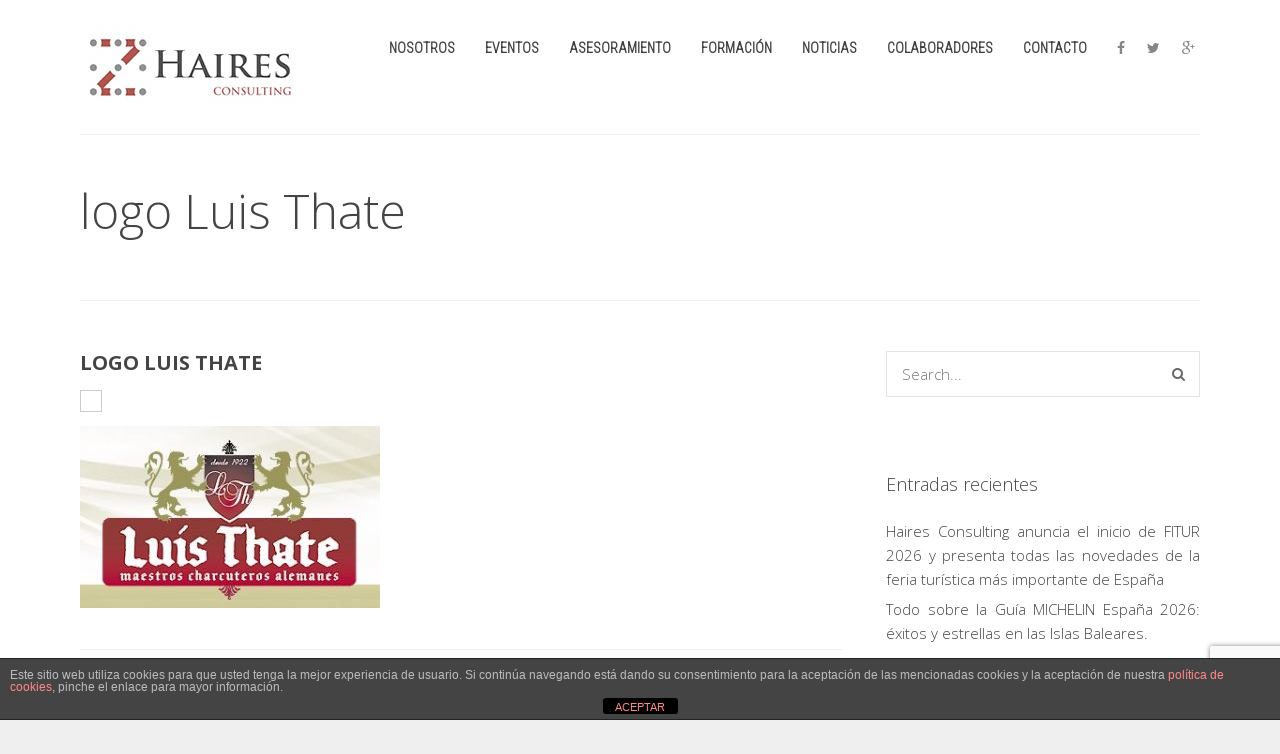

--- FILE ---
content_type: text/html; charset=UTF-8
request_url: https://hairesconsulting.com/portfolio/embutidos-thate-fabricante-artesanal-de-charcuteria-alemana/logo-luis-thate/
body_size: 14108
content:
<!DOCTYPE html>
<html lang="es">
	<head>

		<meta http-equiv="Content-Type" content="text/html; charset=UTF-8">
		
		<!-- mobile meta tag -->
				
			<meta name="viewport" content="width=device-width, initial-scale=1, maximum-scale=1">
		
		<title>HAIRES CONSULTING logo Luis Thate - HAIRES CONSULTING</title>
		
		<!-- Custom Favicon -->
					
				
		<link rel="alternate" type="text/xml" title="HAIRES CONSULTING RSS 0.92 Feed" href="https://hairesconsulting.com/feed/rss/">
		<link rel="alternate" type="application/atom+xml" title="HAIRES CONSULTING Atom Feed" href="https://hairesconsulting.com/feed/atom/">
		<link rel="alternate" type="application/rss+xml" title="HAIRES CONSULTING RSS 2.0 Feed" href="https://hairesconsulting.com/feed/">
		<link rel="pingback" href="https://hairesconsulting.com/xmlrpc.php">

		<meta name='robots' content='index, follow, max-image-preview:large, max-snippet:-1, max-video-preview:-1' />

	<!-- This site is optimized with the Yoast SEO plugin v26.7 - https://yoast.com/wordpress/plugins/seo/ -->
	<link rel="canonical" href="https://hairesconsulting.com/portfolio/embutidos-thate-fabricante-artesanal-de-charcuteria-alemana/logo-luis-thate/" />
	<meta property="og:locale" content="es_ES" />
	<meta property="og:type" content="article" />
	<meta property="og:title" content="logo Luis Thate - HAIRES CONSULTING" />
	<meta property="og:url" content="https://hairesconsulting.com/portfolio/embutidos-thate-fabricante-artesanal-de-charcuteria-alemana/logo-luis-thate/" />
	<meta property="og:site_name" content="HAIRES CONSULTING" />
	<meta property="article:publisher" content="https://www.hairesconsulting.com" />
	<meta property="og:image" content="https://hairesconsulting.com/portfolio/embutidos-thate-fabricante-artesanal-de-charcuteria-alemana/logo-luis-thate" />
	<meta property="og:image:width" content="320" />
	<meta property="og:image:height" content="194" />
	<meta property="og:image:type" content="image/jpeg" />
	<meta name="twitter:card" content="summary_large_image" />
	<meta name="twitter:site" content="@HairesConsulting" />
	<script type="application/ld+json" class="yoast-schema-graph">{"@context":"https://schema.org","@graph":[{"@type":"WebPage","@id":"https://hairesconsulting.com/portfolio/embutidos-thate-fabricante-artesanal-de-charcuteria-alemana/logo-luis-thate/","url":"https://hairesconsulting.com/portfolio/embutidos-thate-fabricante-artesanal-de-charcuteria-alemana/logo-luis-thate/","name":"logo Luis Thate - HAIRES CONSULTING","isPartOf":{"@id":"https://hairesconsulting.com/#website"},"primaryImageOfPage":{"@id":"https://hairesconsulting.com/portfolio/embutidos-thate-fabricante-artesanal-de-charcuteria-alemana/logo-luis-thate/#primaryimage"},"image":{"@id":"https://hairesconsulting.com/portfolio/embutidos-thate-fabricante-artesanal-de-charcuteria-alemana/logo-luis-thate/#primaryimage"},"thumbnailUrl":"https://hairesconsulting.com/wp-content/uploads/2017/05/logo-Luis-Thate.jpg","datePublished":"2017-05-06T02:52:58+00:00","breadcrumb":{"@id":"https://hairesconsulting.com/portfolio/embutidos-thate-fabricante-artesanal-de-charcuteria-alemana/logo-luis-thate/#breadcrumb"},"inLanguage":"es","potentialAction":[{"@type":"ReadAction","target":["https://hairesconsulting.com/portfolio/embutidos-thate-fabricante-artesanal-de-charcuteria-alemana/logo-luis-thate/"]}]},{"@type":"ImageObject","inLanguage":"es","@id":"https://hairesconsulting.com/portfolio/embutidos-thate-fabricante-artesanal-de-charcuteria-alemana/logo-luis-thate/#primaryimage","url":"https://hairesconsulting.com/wp-content/uploads/2017/05/logo-Luis-Thate.jpg","contentUrl":"https://hairesconsulting.com/wp-content/uploads/2017/05/logo-Luis-Thate.jpg","width":320,"height":194},{"@type":"BreadcrumbList","@id":"https://hairesconsulting.com/portfolio/embutidos-thate-fabricante-artesanal-de-charcuteria-alemana/logo-luis-thate/#breadcrumb","itemListElement":[{"@type":"ListItem","position":1,"name":"Portada","item":"https://hairesconsulting.com/"},{"@type":"ListItem","position":2,"name":"Embutidos Thate: fabricante artesanal de charcutería alemana.","item":"https://hairesconsulting.com/portfolio/embutidos-thate-fabricante-artesanal-de-charcuteria-alemana/"},{"@type":"ListItem","position":3,"name":"logo Luis Thate"}]},{"@type":"WebSite","@id":"https://hairesconsulting.com/#website","url":"https://hairesconsulting.com/","name":"HAIRES CONSULTING","description":"Asesoramiento, formación y consultoría con propopósito.","publisher":{"@id":"https://hairesconsulting.com/#organization"},"potentialAction":[{"@type":"SearchAction","target":{"@type":"EntryPoint","urlTemplate":"https://hairesconsulting.com/?s={search_term_string}"},"query-input":{"@type":"PropertyValueSpecification","valueRequired":true,"valueName":"search_term_string"}}],"inLanguage":"es"},{"@type":"Organization","@id":"https://hairesconsulting.com/#organization","name":"HAIRES CONSULTING","url":"https://hairesconsulting.com/","logo":{"@type":"ImageObject","inLanguage":"es","@id":"https://hairesconsulting.com/#/schema/logo/image/","url":"https://hairesconsulting.com/wp-content/uploads/2018/10/logo-haires-group.jpg","contentUrl":"https://hairesconsulting.com/wp-content/uploads/2018/10/logo-haires-group.jpg","width":640,"height":640,"caption":"HAIRES CONSULTING"},"image":{"@id":"https://hairesconsulting.com/#/schema/logo/image/"},"sameAs":["https://www.hairesconsulting.com","https://x.com/HairesConsulting","https://www.youtube.com/channel/UCbFGS2Mcbowz8XNWjP0otIA/featured"]}]}</script>
	<!-- / Yoast SEO plugin. -->


<link rel='dns-prefetch' href='//maps.google.com' />
<link rel='dns-prefetch' href='//fonts.googleapis.com' />
<link rel="alternate" type="application/rss+xml" title="HAIRES CONSULTING &raquo; Feed" href="https://hairesconsulting.com/feed/" />
<link rel="alternate" type="application/rss+xml" title="HAIRES CONSULTING &raquo; Feed de los comentarios" href="https://hairesconsulting.com/comments/feed/" />
<link rel="alternate" title="oEmbed (JSON)" type="application/json+oembed" href="https://hairesconsulting.com/wp-json/oembed/1.0/embed?url=https%3A%2F%2Fhairesconsulting.com%2Fportfolio%2Fembutidos-thate-fabricante-artesanal-de-charcuteria-alemana%2Flogo-luis-thate%2F" />
<link rel="alternate" title="oEmbed (XML)" type="text/xml+oembed" href="https://hairesconsulting.com/wp-json/oembed/1.0/embed?url=https%3A%2F%2Fhairesconsulting.com%2Fportfolio%2Fembutidos-thate-fabricante-artesanal-de-charcuteria-alemana%2Flogo-luis-thate%2F&#038;format=xml" />
<style id='wp-img-auto-sizes-contain-inline-css' type='text/css'>
img:is([sizes=auto i],[sizes^="auto," i]){contain-intrinsic-size:3000px 1500px}
/*# sourceURL=wp-img-auto-sizes-contain-inline-css */
</style>
<style id='wp-emoji-styles-inline-css' type='text/css'>

	img.wp-smiley, img.emoji {
		display: inline !important;
		border: none !important;
		box-shadow: none !important;
		height: 1em !important;
		width: 1em !important;
		margin: 0 0.07em !important;
		vertical-align: -0.1em !important;
		background: none !important;
		padding: 0 !important;
	}
/*# sourceURL=wp-emoji-styles-inline-css */
</style>
<style id='wp-block-library-inline-css' type='text/css'>
:root{--wp-block-synced-color:#7a00df;--wp-block-synced-color--rgb:122,0,223;--wp-bound-block-color:var(--wp-block-synced-color);--wp-editor-canvas-background:#ddd;--wp-admin-theme-color:#007cba;--wp-admin-theme-color--rgb:0,124,186;--wp-admin-theme-color-darker-10:#006ba1;--wp-admin-theme-color-darker-10--rgb:0,107,160.5;--wp-admin-theme-color-darker-20:#005a87;--wp-admin-theme-color-darker-20--rgb:0,90,135;--wp-admin-border-width-focus:2px}@media (min-resolution:192dpi){:root{--wp-admin-border-width-focus:1.5px}}.wp-element-button{cursor:pointer}:root .has-very-light-gray-background-color{background-color:#eee}:root .has-very-dark-gray-background-color{background-color:#313131}:root .has-very-light-gray-color{color:#eee}:root .has-very-dark-gray-color{color:#313131}:root .has-vivid-green-cyan-to-vivid-cyan-blue-gradient-background{background:linear-gradient(135deg,#00d084,#0693e3)}:root .has-purple-crush-gradient-background{background:linear-gradient(135deg,#34e2e4,#4721fb 50%,#ab1dfe)}:root .has-hazy-dawn-gradient-background{background:linear-gradient(135deg,#faaca8,#dad0ec)}:root .has-subdued-olive-gradient-background{background:linear-gradient(135deg,#fafae1,#67a671)}:root .has-atomic-cream-gradient-background{background:linear-gradient(135deg,#fdd79a,#004a59)}:root .has-nightshade-gradient-background{background:linear-gradient(135deg,#330968,#31cdcf)}:root .has-midnight-gradient-background{background:linear-gradient(135deg,#020381,#2874fc)}:root{--wp--preset--font-size--normal:16px;--wp--preset--font-size--huge:42px}.has-regular-font-size{font-size:1em}.has-larger-font-size{font-size:2.625em}.has-normal-font-size{font-size:var(--wp--preset--font-size--normal)}.has-huge-font-size{font-size:var(--wp--preset--font-size--huge)}.has-text-align-center{text-align:center}.has-text-align-left{text-align:left}.has-text-align-right{text-align:right}.has-fit-text{white-space:nowrap!important}#end-resizable-editor-section{display:none}.aligncenter{clear:both}.items-justified-left{justify-content:flex-start}.items-justified-center{justify-content:center}.items-justified-right{justify-content:flex-end}.items-justified-space-between{justify-content:space-between}.screen-reader-text{border:0;clip-path:inset(50%);height:1px;margin:-1px;overflow:hidden;padding:0;position:absolute;width:1px;word-wrap:normal!important}.screen-reader-text:focus{background-color:#ddd;clip-path:none;color:#444;display:block;font-size:1em;height:auto;left:5px;line-height:normal;padding:15px 23px 14px;text-decoration:none;top:5px;width:auto;z-index:100000}html :where(.has-border-color){border-style:solid}html :where([style*=border-top-color]){border-top-style:solid}html :where([style*=border-right-color]){border-right-style:solid}html :where([style*=border-bottom-color]){border-bottom-style:solid}html :where([style*=border-left-color]){border-left-style:solid}html :where([style*=border-width]){border-style:solid}html :where([style*=border-top-width]){border-top-style:solid}html :where([style*=border-right-width]){border-right-style:solid}html :where([style*=border-bottom-width]){border-bottom-style:solid}html :where([style*=border-left-width]){border-left-style:solid}html :where(img[class*=wp-image-]){height:auto;max-width:100%}:where(figure){margin:0 0 1em}html :where(.is-position-sticky){--wp-admin--admin-bar--position-offset:var(--wp-admin--admin-bar--height,0px)}@media screen and (max-width:600px){html :where(.is-position-sticky){--wp-admin--admin-bar--position-offset:0px}}

/*# sourceURL=wp-block-library-inline-css */
</style><style id='global-styles-inline-css' type='text/css'>
:root{--wp--preset--aspect-ratio--square: 1;--wp--preset--aspect-ratio--4-3: 4/3;--wp--preset--aspect-ratio--3-4: 3/4;--wp--preset--aspect-ratio--3-2: 3/2;--wp--preset--aspect-ratio--2-3: 2/3;--wp--preset--aspect-ratio--16-9: 16/9;--wp--preset--aspect-ratio--9-16: 9/16;--wp--preset--color--black: #000000;--wp--preset--color--cyan-bluish-gray: #abb8c3;--wp--preset--color--white: #ffffff;--wp--preset--color--pale-pink: #f78da7;--wp--preset--color--vivid-red: #cf2e2e;--wp--preset--color--luminous-vivid-orange: #ff6900;--wp--preset--color--luminous-vivid-amber: #fcb900;--wp--preset--color--light-green-cyan: #7bdcb5;--wp--preset--color--vivid-green-cyan: #00d084;--wp--preset--color--pale-cyan-blue: #8ed1fc;--wp--preset--color--vivid-cyan-blue: #0693e3;--wp--preset--color--vivid-purple: #9b51e0;--wp--preset--gradient--vivid-cyan-blue-to-vivid-purple: linear-gradient(135deg,rgb(6,147,227) 0%,rgb(155,81,224) 100%);--wp--preset--gradient--light-green-cyan-to-vivid-green-cyan: linear-gradient(135deg,rgb(122,220,180) 0%,rgb(0,208,130) 100%);--wp--preset--gradient--luminous-vivid-amber-to-luminous-vivid-orange: linear-gradient(135deg,rgb(252,185,0) 0%,rgb(255,105,0) 100%);--wp--preset--gradient--luminous-vivid-orange-to-vivid-red: linear-gradient(135deg,rgb(255,105,0) 0%,rgb(207,46,46) 100%);--wp--preset--gradient--very-light-gray-to-cyan-bluish-gray: linear-gradient(135deg,rgb(238,238,238) 0%,rgb(169,184,195) 100%);--wp--preset--gradient--cool-to-warm-spectrum: linear-gradient(135deg,rgb(74,234,220) 0%,rgb(151,120,209) 20%,rgb(207,42,186) 40%,rgb(238,44,130) 60%,rgb(251,105,98) 80%,rgb(254,248,76) 100%);--wp--preset--gradient--blush-light-purple: linear-gradient(135deg,rgb(255,206,236) 0%,rgb(152,150,240) 100%);--wp--preset--gradient--blush-bordeaux: linear-gradient(135deg,rgb(254,205,165) 0%,rgb(254,45,45) 50%,rgb(107,0,62) 100%);--wp--preset--gradient--luminous-dusk: linear-gradient(135deg,rgb(255,203,112) 0%,rgb(199,81,192) 50%,rgb(65,88,208) 100%);--wp--preset--gradient--pale-ocean: linear-gradient(135deg,rgb(255,245,203) 0%,rgb(182,227,212) 50%,rgb(51,167,181) 100%);--wp--preset--gradient--electric-grass: linear-gradient(135deg,rgb(202,248,128) 0%,rgb(113,206,126) 100%);--wp--preset--gradient--midnight: linear-gradient(135deg,rgb(2,3,129) 0%,rgb(40,116,252) 100%);--wp--preset--font-size--small: 13px;--wp--preset--font-size--medium: 20px;--wp--preset--font-size--large: 36px;--wp--preset--font-size--x-large: 42px;--wp--preset--spacing--20: 0.44rem;--wp--preset--spacing--30: 0.67rem;--wp--preset--spacing--40: 1rem;--wp--preset--spacing--50: 1.5rem;--wp--preset--spacing--60: 2.25rem;--wp--preset--spacing--70: 3.38rem;--wp--preset--spacing--80: 5.06rem;--wp--preset--shadow--natural: 6px 6px 9px rgba(0, 0, 0, 0.2);--wp--preset--shadow--deep: 12px 12px 50px rgba(0, 0, 0, 0.4);--wp--preset--shadow--sharp: 6px 6px 0px rgba(0, 0, 0, 0.2);--wp--preset--shadow--outlined: 6px 6px 0px -3px rgb(255, 255, 255), 6px 6px rgb(0, 0, 0);--wp--preset--shadow--crisp: 6px 6px 0px rgb(0, 0, 0);}:where(.is-layout-flex){gap: 0.5em;}:where(.is-layout-grid){gap: 0.5em;}body .is-layout-flex{display: flex;}.is-layout-flex{flex-wrap: wrap;align-items: center;}.is-layout-flex > :is(*, div){margin: 0;}body .is-layout-grid{display: grid;}.is-layout-grid > :is(*, div){margin: 0;}:where(.wp-block-columns.is-layout-flex){gap: 2em;}:where(.wp-block-columns.is-layout-grid){gap: 2em;}:where(.wp-block-post-template.is-layout-flex){gap: 1.25em;}:where(.wp-block-post-template.is-layout-grid){gap: 1.25em;}.has-black-color{color: var(--wp--preset--color--black) !important;}.has-cyan-bluish-gray-color{color: var(--wp--preset--color--cyan-bluish-gray) !important;}.has-white-color{color: var(--wp--preset--color--white) !important;}.has-pale-pink-color{color: var(--wp--preset--color--pale-pink) !important;}.has-vivid-red-color{color: var(--wp--preset--color--vivid-red) !important;}.has-luminous-vivid-orange-color{color: var(--wp--preset--color--luminous-vivid-orange) !important;}.has-luminous-vivid-amber-color{color: var(--wp--preset--color--luminous-vivid-amber) !important;}.has-light-green-cyan-color{color: var(--wp--preset--color--light-green-cyan) !important;}.has-vivid-green-cyan-color{color: var(--wp--preset--color--vivid-green-cyan) !important;}.has-pale-cyan-blue-color{color: var(--wp--preset--color--pale-cyan-blue) !important;}.has-vivid-cyan-blue-color{color: var(--wp--preset--color--vivid-cyan-blue) !important;}.has-vivid-purple-color{color: var(--wp--preset--color--vivid-purple) !important;}.has-black-background-color{background-color: var(--wp--preset--color--black) !important;}.has-cyan-bluish-gray-background-color{background-color: var(--wp--preset--color--cyan-bluish-gray) !important;}.has-white-background-color{background-color: var(--wp--preset--color--white) !important;}.has-pale-pink-background-color{background-color: var(--wp--preset--color--pale-pink) !important;}.has-vivid-red-background-color{background-color: var(--wp--preset--color--vivid-red) !important;}.has-luminous-vivid-orange-background-color{background-color: var(--wp--preset--color--luminous-vivid-orange) !important;}.has-luminous-vivid-amber-background-color{background-color: var(--wp--preset--color--luminous-vivid-amber) !important;}.has-light-green-cyan-background-color{background-color: var(--wp--preset--color--light-green-cyan) !important;}.has-vivid-green-cyan-background-color{background-color: var(--wp--preset--color--vivid-green-cyan) !important;}.has-pale-cyan-blue-background-color{background-color: var(--wp--preset--color--pale-cyan-blue) !important;}.has-vivid-cyan-blue-background-color{background-color: var(--wp--preset--color--vivid-cyan-blue) !important;}.has-vivid-purple-background-color{background-color: var(--wp--preset--color--vivid-purple) !important;}.has-black-border-color{border-color: var(--wp--preset--color--black) !important;}.has-cyan-bluish-gray-border-color{border-color: var(--wp--preset--color--cyan-bluish-gray) !important;}.has-white-border-color{border-color: var(--wp--preset--color--white) !important;}.has-pale-pink-border-color{border-color: var(--wp--preset--color--pale-pink) !important;}.has-vivid-red-border-color{border-color: var(--wp--preset--color--vivid-red) !important;}.has-luminous-vivid-orange-border-color{border-color: var(--wp--preset--color--luminous-vivid-orange) !important;}.has-luminous-vivid-amber-border-color{border-color: var(--wp--preset--color--luminous-vivid-amber) !important;}.has-light-green-cyan-border-color{border-color: var(--wp--preset--color--light-green-cyan) !important;}.has-vivid-green-cyan-border-color{border-color: var(--wp--preset--color--vivid-green-cyan) !important;}.has-pale-cyan-blue-border-color{border-color: var(--wp--preset--color--pale-cyan-blue) !important;}.has-vivid-cyan-blue-border-color{border-color: var(--wp--preset--color--vivid-cyan-blue) !important;}.has-vivid-purple-border-color{border-color: var(--wp--preset--color--vivid-purple) !important;}.has-vivid-cyan-blue-to-vivid-purple-gradient-background{background: var(--wp--preset--gradient--vivid-cyan-blue-to-vivid-purple) !important;}.has-light-green-cyan-to-vivid-green-cyan-gradient-background{background: var(--wp--preset--gradient--light-green-cyan-to-vivid-green-cyan) !important;}.has-luminous-vivid-amber-to-luminous-vivid-orange-gradient-background{background: var(--wp--preset--gradient--luminous-vivid-amber-to-luminous-vivid-orange) !important;}.has-luminous-vivid-orange-to-vivid-red-gradient-background{background: var(--wp--preset--gradient--luminous-vivid-orange-to-vivid-red) !important;}.has-very-light-gray-to-cyan-bluish-gray-gradient-background{background: var(--wp--preset--gradient--very-light-gray-to-cyan-bluish-gray) !important;}.has-cool-to-warm-spectrum-gradient-background{background: var(--wp--preset--gradient--cool-to-warm-spectrum) !important;}.has-blush-light-purple-gradient-background{background: var(--wp--preset--gradient--blush-light-purple) !important;}.has-blush-bordeaux-gradient-background{background: var(--wp--preset--gradient--blush-bordeaux) !important;}.has-luminous-dusk-gradient-background{background: var(--wp--preset--gradient--luminous-dusk) !important;}.has-pale-ocean-gradient-background{background: var(--wp--preset--gradient--pale-ocean) !important;}.has-electric-grass-gradient-background{background: var(--wp--preset--gradient--electric-grass) !important;}.has-midnight-gradient-background{background: var(--wp--preset--gradient--midnight) !important;}.has-small-font-size{font-size: var(--wp--preset--font-size--small) !important;}.has-medium-font-size{font-size: var(--wp--preset--font-size--medium) !important;}.has-large-font-size{font-size: var(--wp--preset--font-size--large) !important;}.has-x-large-font-size{font-size: var(--wp--preset--font-size--x-large) !important;}
/*# sourceURL=global-styles-inline-css */
</style>

<style id='classic-theme-styles-inline-css' type='text/css'>
/*! This file is auto-generated */
.wp-block-button__link{color:#fff;background-color:#32373c;border-radius:9999px;box-shadow:none;text-decoration:none;padding:calc(.667em + 2px) calc(1.333em + 2px);font-size:1.125em}.wp-block-file__button{background:#32373c;color:#fff;text-decoration:none}
/*# sourceURL=/wp-includes/css/classic-themes.min.css */
</style>
<link rel='stylesheet' id='front-estilos-css' href='https://hairesconsulting.com/wp-content/plugins/asesor-cookies-para-la-ley-en-espana/html/front/estilos.css?ver=cf957ef5f581a861bc7013c11027ea74' type='text/css' media='all' />
<link rel='stylesheet' id='contact-form-7-css' href='https://hairesconsulting.com/wp-content/plugins/contact-form-7/includes/css/styles.css?ver=6.1.4' type='text/css' media='all' />
<link rel='stylesheet' id='wp-gmap-embed-front-css-css' href='https://hairesconsulting.com/wp-content/plugins/gmap-embed/public/assets/css/front_custom_style.css?ver=1746523391' type='text/css' media='all' />
<link rel='stylesheet' id='bc_rb_global_style-css' href='https://hairesconsulting.com/wp-content/plugins/random-banner/assets/style/bc_rb_global.css?ver=4.2.11' type='text/css' media='all' />
<link rel='stylesheet' id='bc_rb_animate-css' href='https://hairesconsulting.com/wp-content/plugins/random-banner/assets/style/animate.css?ver=4.2.11' type='text/css' media='all' />
<link rel='stylesheet' id='owl.carousel-style-css' href='https://hairesconsulting.com/wp-content/plugins/random-banner/assets/style/owl.carousel.css?ver=4.2.11' type='text/css' media='all' />
<link rel='stylesheet' id='owl.carousel-default-css' href='https://hairesconsulting.com/wp-content/plugins/random-banner/assets/style/owl.theme.default.css?ver=4.2.11' type='text/css' media='all' />
<link rel='stylesheet' id='owl.carousel-transitions-css' href='https://hairesconsulting.com/wp-content/plugins/random-banner/assets/style/owl.transitions.css?ver=4.2.11' type='text/css' media='all' />
<link rel='stylesheet' id='dt-delicious-font-css' href='//fonts.googleapis.com/css?family=Open+Sans%3A300italic%2C400%2C300%2C600%2C700%2C800&#038;ver=6.9' type='text/css' media='all' />
<link rel='stylesheet' id='dt-default-style-css' href='https://hairesconsulting.com/wp-content/themes/haires/style.css?ver=cf957ef5f581a861bc7013c11027ea74' type='text/css' media='all' />
<style id='dt-default-style-inline-css' type='text/css'>
#footer a:hover,#header-social li a:hover,#toggle-view li.activated h3,.authorp h2 a:hover,.comment a:hover,.customlist li i,.dark-header ul#mainnav li a.current-menu-item,.dark-header ul#mainnav li a:active,.dark-header ul#mainnav li a:hover,.dark-header ul#mainnav li ul li a:hover,.thin-fill .dt-service-icon i,.dark-header ul#mainnav li ul li ul li a:hover,.dark-header ul#mainnav li>a.sf-with-ul:active,.dark-header ul#mainnav>li.item-active>a,.dark-header ul#mainnav>li>a.sf-with-ul:hover,.nav-btn:hover,.next-prev-posts a:hover,.portfolio h3 a:hover,.post-content h1 a:hover,.no-fill .dt-service-icon i,.service-item i,.share-options a:hover,.sidebar-post span a,.team-social a:hover,.testimonial-name,.toggle-minus,.tweet_time a:hover,.widget a:hover,.widget-tweet-text a,.wrapper-service i,a,a.tweet_action:hover,h1.masonry-title a:hover,html .wpb_accordion .wpb_accordion_wrapper .ui-state-active .ui-icon,html .wpb_accordion .wpb_accordion_wrapper .ui-state-active a,html h4.wpb_toggle.wpb_toggle_title_active:after,html h4.wpb_toggle_title_active,ul#mainnav li ul li a:hover,ul#mainnav li ul li ul li a:hover,ul#mainnav>li.current>a span,ul#mainnav>li.highlighted-state>a span,ul.tags a:hover{color:#892619}.dt-service-item:hover,.featured-column .column-shadow,.featured-column .package-title,.pagenav a:hover,.skillbar-bar,.tags ul li a:hover,.widget .tagcloud a:hover,a.comment-reply-link:hover,div.jp-play-bar,div.jp-volume-bar-value,h1.section-title:after,span.current-menu-item,.bold-fill .dt-service-icon i,ul#filters li.selected a{background:#892619}.team-text h3 span,ul#mainnav>li.current>a span,ul#mainnav>li.highlighted-state>a span{border-bottom:1px solid #892619}.dark-header ul#mainnav>li>a:hover>span{border-bottom:1px solid #892619!important}.dt-service-item:hover,.pagenav a:hover,span.current-menu-item,ul#filters li a.selected,ul#filters li a:hover{border:1px solid #892619}ul#social li a:hover{border-color:#892619}ul.tabs li.active{border-top:2px solid #892619}#spinner:before{border-top-color:#892619;border-left-color:#892619;border-right-color:#892619}.featured-column .package-title{border-bottom:3px solid #892619}html .wpb_content_element .wpb_tabs_nav li.ui-state-active{border-top:2px solid #892619}html .wpb_tour.wpb_content_element .wpb_tour_tabs_wrapper .wpb_tabs_nav li.ui-state-active{border-left:2px solid #892619}.thin-fill .dt-service-icon i{border: 1px solid #892619}
html body {background: #efefef;}#wrapper {background: #ffffff;}#header {background: #ffffff;}#footer {background: #ffffff;}body { background: #efefef; }
.single-post .page-title-subtitle { display: none; }.single-post .post-single { border-top: 1px solid #efefef; padding-top: 60px; }
.wpb_content_element p {
    margin: 10px;
}
p {
    text-align: justify;
}
body {
    text-align: justify;
}
#header { padding-top: 25px; padding-bottom: 25px;  }
/*# sourceURL=dt-default-style-inline-css */
</style>
<link rel='stylesheet' id='dt-prettyphoto-lightbox-css' href='https://hairesconsulting.com/wp-content/themes/haires/css/prettyPhoto.css?ver=cf957ef5f581a861bc7013c11027ea74' type='text/css' media='all' />
<link rel='stylesheet' id='dt-superfish-css' href='https://hairesconsulting.com/wp-content/themes/haires/css/superfish.css?ver=cf957ef5f581a861bc7013c11027ea74' type='text/css' media='all' />
<link rel='stylesheet' id='dt-font-awesome-css' href='https://hairesconsulting.com/wp-content/themes/haires/framework/fonts/font-awesome/css/font-awesome.css?ver=cf957ef5f581a861bc7013c11027ea74' type='text/css' media='all' />
<link rel='stylesheet' id='dt-audioplayer-css' href='https://hairesconsulting.com/wp-content/themes/haires/css/audioplayer.css?ver=cf957ef5f581a861bc7013c11027ea74' type='text/css' media='all' />
<link rel='stylesheet' id='dt-owl-carousel-css' href='https://hairesconsulting.com/wp-content/themes/haires/css/owl.carousel.css?ver=cf957ef5f581a861bc7013c11027ea74' type='text/css' media='all' />
<link rel='stylesheet' id='extend-composer-css' href='https://hairesconsulting.com/wp-content/themes/haires/css/extend-composer.css?ver=cf957ef5f581a861bc7013c11027ea74' type='text/css' media='all' />
<link rel='stylesheet' id='dt-responsive-css' href='https://hairesconsulting.com/wp-content/themes/haires/css/responsive.css?ver=cf957ef5f581a861bc7013c11027ea74' type='text/css' media='all' />
<link rel='stylesheet' id='redux-google-fonts-smof_data-css' href='https://fonts.googleapis.com/css?family=Open+Sans%3A300%7CRoboto+Condensed%3A300&#038;ver=1750340435' type='text/css' media='all' />
<link rel='stylesheet' id='call-now-button-modern-style-css' href='https://hairesconsulting.com/wp-content/plugins/call-now-button/resources/style/modern.css?ver=1.5.5' type='text/css' media='all' />
<script type="text/javascript" src="https://hairesconsulting.com/wp-includes/js/jquery/jquery.min.js?ver=3.7.1" id="jquery-core-js"></script>
<script type="text/javascript" src="https://hairesconsulting.com/wp-includes/js/jquery/jquery-migrate.min.js?ver=3.4.1" id="jquery-migrate-js"></script>
<script type="text/javascript" id="front-principal-js-extra">
/* <![CDATA[ */
var cdp_cookies_info = {"url_plugin":"https://hairesconsulting.com/wp-content/plugins/asesor-cookies-para-la-ley-en-espana/plugin.php","url_admin_ajax":"https://hairesconsulting.com/wp-admin/admin-ajax.php"};
//# sourceURL=front-principal-js-extra
/* ]]> */
</script>
<script type="text/javascript" src="https://hairesconsulting.com/wp-content/plugins/asesor-cookies-para-la-ley-en-espana/html/front/principal.js?ver=cf957ef5f581a861bc7013c11027ea74" id="front-principal-js"></script>
<script type="text/javascript" src="https://maps.google.com/maps/api/js?key&amp;libraries=places&amp;language=en&amp;region=US&amp;callback=Function.prototype&amp;ver=6.9" id="wp-gmap-api-js"></script>
<script type="text/javascript" id="wp-gmap-api-js-after">
/* <![CDATA[ */
/* <![CDATA[ */

var wgm_status = {"l_api":"always","p_api":"N","i_p":false,"d_f_s_c":"N","d_s_v":"N","d_z_c":"N","d_p_c":"N","d_m_t_c":"N","d_m_w_z":"N","d_m_d":"N","d_m_d_c_z":"N","e_d_f_a_c":"N"};
/* ]]]]><![CDATA[> */
//# sourceURL=wp-gmap-api-js-after
/* ]]> */
</script>
<script type="text/javascript" src="https://hairesconsulting.com/wp-content/themes/haires/js/jquery.queryloader2.js?ver=1.0" id="dt-qloader-js"></script>
<script type="text/javascript" id="dt-custom-loader-js-extra">
/* <![CDATA[ */
var dt_loader = {"bcolor":"#892619"};
//# sourceURL=dt-custom-loader-js-extra
/* ]]> */
</script>
<script type="text/javascript" src="https://hairesconsulting.com/wp-content/themes/haires/js/custom/custom-loader.js?ver=1.0" id="dt-custom-loader-js"></script>
<script type="text/javascript" src="https://hairesconsulting.com/wp-content/themes/haires/js/scripts-top.js?ver=cf957ef5f581a861bc7013c11027ea74" id="dt-scripts-top-js"></script>
<script type="text/javascript" src="https://hairesconsulting.com/wp-content/themes/haires/js/jquery.nav.js?ver=2.2.0" id="dt-nav-js"></script>
<script type="text/javascript" src="https://hairesconsulting.com/wp-content/themes/haires/js/custom/custom-responsive-nav.js?ver=cf957ef5f581a861bc7013c11027ea74" id="dt-custom-responsive-nav-js"></script>
<script type="text/javascript" id="dt-custom-navscroll-js-extra">
/* <![CDATA[ */
var dt_styles = {"header_bg":"255,255,255","header_scroll_opacity":"90","default_color":"#ffffff","logo_width":"277","logo_height":"84","init_pt":"25","init_pb":"25","scroll_pt":"15","scroll_pb":"15","scrolling_effect":"1","mainlogosrc":"https://hairesconsulting.com/wp-content/uploads/2025/06/LOGO-HAIRESCONSULTING-1.jpg","alternativelogosrc":"","alternativelogo":"0"};
//# sourceURL=dt-custom-navscroll-js-extra
/* ]]> */
</script>
<script type="text/javascript" src="https://hairesconsulting.com/wp-content/themes/haires/js/custom/custom-navscroll.js?ver=1.0" id="dt-custom-navscroll-js"></script>
<script></script><link rel="https://api.w.org/" href="https://hairesconsulting.com/wp-json/" /><link rel="alternate" title="JSON" type="application/json" href="https://hairesconsulting.com/wp-json/wp/v2/media/4818" /><link rel="EditURI" type="application/rsd+xml" title="RSD" href="https://hairesconsulting.com/xmlrpc.php?rsd" />
<style type="text/css">.recentcomments a{display:inline !important;padding:0 !important;margin:0 !important;}</style><meta name="generator" content="Powered by WPBakery Page Builder - drag and drop page builder for WordPress."/>
<link rel="icon" href="https://hairesconsulting.com/wp-content/uploads/2025/06/cropped-LOGO-HAIRESCONSULTING-32x32.jpg" sizes="32x32" />
<link rel="icon" href="https://hairesconsulting.com/wp-content/uploads/2025/06/cropped-LOGO-HAIRESCONSULTING-192x192.jpg" sizes="192x192" />
<link rel="apple-touch-icon" href="https://hairesconsulting.com/wp-content/uploads/2025/06/cropped-LOGO-HAIRESCONSULTING-180x180.jpg" />
<meta name="msapplication-TileImage" content="https://hairesconsulting.com/wp-content/uploads/2025/06/cropped-LOGO-HAIRESCONSULTING-270x270.jpg" />
<style type="text/css" title="dynamic-css" class="options-output">html body{font-family:"Open Sans";line-height:24px;font-style:normal;color:#686868;font-size:15px;}html ul#mainnav li a{font-family:"Roboto Condensed";line-height:25px;font-style:normal;color:#404040;font-size:14px;}html h1{font-family:"Open Sans";line-height:36px;font-style:normal;color:#444444;font-size:28px;}html h2{font-family:"Open Sans";line-height:32px;font-style:normal;color:#444444;font-size:24px;}html h3{font-family:"Open Sans";line-height:24px;font-style:normal;color:#444444;font-size:18px;}html h4{font-family:"Open Sans";line-height:22px;font-style:normal;color:#444444;font-size:16px;}html h5{font-family:"Open Sans";line-height:20px;font-style:normal;color:#444444;font-size:14px;}html h6{font-family:"Open Sans";line-height:20px;font-style:normal;color:#444444;font-size:13px;}</style><noscript><style> .wpb_animate_when_almost_visible { opacity: 1; }</style></noscript>			

	</head>
	
<body data-rsssl=1 class="attachment wp-singular attachment-template-default single single-attachment postid-4818 attachmentid-4818 attachment-jpeg wp-theme-haires wpb-js-composer js-comp-ver-8.0.1 vc_responsive">

	<!-- preloader-->
	<div id="qLoverlay"></div>

	
	<header id="header" class="transparent-header">
		<div class="centered-wrapper">
			<div class="percent-one-fourth">
									<div class="logo"><a href="https://hairesconsulting.com" title="HAIRES CONSULTING" rel="home"><img src="https://hairesconsulting.com/wp-content/uploads/2025/06/LOGO-HAIRESCONSULTING-1.jpg" alt="HAIRES CONSULTING" /></a></div>
								
				
			</div><!--end one-fourth-->
			
				
				<a class="nav-btn "><i class="fa fa-bars"></i></a>
			
			<div class="percent-three-fourth column-last">			

							<ul id="header-social">
					<li><a href="https://www.google.es/url?sa=t&#038;rct=j&#038;q=&#038;esrc=s&#038;source=web&#038;cd=2&#038;cad=rja&#038;uact=8&#038;ved=0ahUKEwi6osiUwZzKAhWDuBQKHbSaDXwQFgglMAE&#038;url=https%3A%2F%2Fwww.facebook.com%2FHaires-Consulting-290658847650111%2F&#038;usg=AFQjCNEn7LUuMe-jH8vvEDzZ9ARn7zsHJQ&#038;sig2=oOAKu5W8VKooVYqQrfuecQ" title="facebook" class="facebook"  target="_blank"><i class="fa fa-facebook"></i></a></li><li><a href="https://www.google.es/url?sa=t&#038;rct=j&#038;q=&#038;esrc=s&#038;source=web&#038;cd=4&#038;cad=rja&#038;uact=8&#038;ved=0ahUKEwi6osiUwZzKAhWDuBQKHbSaDXwQFggwMAM&#038;url=https%3A%2F%2Ftwitter.com%2Fhairesc&#038;usg=AFQjCNFv_YFvfa35Iy2_yDDGlZwm_QkYyg&#038;sig2=7U8xpmfwGmk8WNqgoU3-tA" title="twitter" class="twitter"  target="_blank"><i class="fa fa-twitter"></i></a></li><li><a href="https://www.google.es/url?sa=t&#038;rct=j&#038;q=&#038;esrc=s&#038;source=web&#038;cd=6&#038;cad=rja&#038;uact=8&#038;ved=0ahUKEwi6osiUwZzKAhWDuBQKHbSaDXwQFgg8MAU&#038;url=https%3A%2F%2Fplus.google.com%2F114126693609262828110&#038;usg=AFQjCNE5-JMTTT2sgH8ZtFNdSnonnhBMDQ&#038;sig2=0x1O-drE3IsXo0rnxQBVhw" title="google-plus" class="google-plus"  target="_blank"><i class="fa fa-google-plus"></i></a></li>					
				</ul>
					

											

								

				<nav id="navigation" class="light-header">
					<div class="menu-menu-1-container"><ul id="mainnav" class="sf-menu"><li id="menu-item-2431" class="menu-item menu-item-type-custom menu-item-object-custom menu-item-home menu-item-2431"><a href="https://hairesconsulting.com#quienes">NOSOTROS</a></li>
<li id="menu-item-2434" class="menu-item menu-item-type-custom menu-item-object-custom menu-item-home menu-item-2434"><a href="https://hairesconsulting.com#eventos">EVENTOS</a></li>
<li id="menu-item-2435" class="menu-item menu-item-type-custom menu-item-object-custom menu-item-home menu-item-2435"><a href="https://hairesconsulting.com#asesoramiento">ASESORAMIENTO</a></li>
<li id="menu-item-2436" class="menu-item menu-item-type-custom menu-item-object-custom menu-item-home menu-item-2436"><a href="https://hairesconsulting.com#formacion">FORMACIÓN</a></li>
<li id="menu-item-2437" class="menu-item menu-item-type-custom menu-item-object-custom menu-item-home menu-item-2437"><a href="https://hairesconsulting.com#noticias">NOTICIAS</a></li>
<li id="menu-item-2428" class="menu-item menu-item-type-post_type menu-item-object-page menu-item-2428"><a href="https://hairesconsulting.com/colaboradores/">COLABORADORES</a></li>
<li id="menu-item-2438" class="menu-item menu-item-type-custom menu-item-object-custom menu-item-home menu-item-2438"><a href="https://hairesconsulting.com#contacto">CONTACTO</a></li>
</ul></div>				</nav><!--end navigation-->				
			
				
			</div><!--end three-fourth-->
			<div class="clear"></div>
		</div><!--end centered-wrapper-->
	</header>		
	
	<div id="wrapper">	
		
	<div class="menu-fixer"></div>			
	<div class="centered-wrapper">
			<div class="page-title-subtitle">
			<h2>logo Luis Thate</h2>		
		</div>
			</div>	

			
				


	<div class="centered-wrapper">	
		<section id="blog" class="post-single">
		
			
				<div class="percent-blog begin-content sidebar-right">
				
<article id="post-4818" class="post post-masonry post-4818 attachment type-attachment status-inherit hentry">

	
	<div class="post-content">
		<h1 class="masonry-title">
			logo Luis Thate		</h1>
		<span class="post-meta">
		<i class="for-sticky fa fa-exclamation"></i><i class="fa fa-pencil"></i>
		<em>6 de mayo de 2017</em><div class="single-extra"><em></em><span>Comentarios desactivados<span class="screen-reader-text"> en logo Luis Thate</span></span></div>		</span>			
		<div class="clear"></div>
	
		<p class="attachment"><a href='https://hairesconsulting.com/wp-content/uploads/2017/05/logo-Luis-Thate.jpg'><img fetchpriority="high" decoding="async" width="300" height="182" src="https://hairesconsulting.com/wp-content/uploads/2017/05/logo-Luis-Thate-300x182.jpg" class="attachment-medium size-medium" alt="" srcset="https://hairesconsulting.com/wp-content/uploads/2017/05/logo-Luis-Thate-300x182.jpg 300w, https://hairesconsulting.com/wp-content/uploads/2017/05/logo-Luis-Thate.jpg 320w" sizes="(max-width: 300px) 100vw, 300px" /></a></p>
 
			
				</div><!--end post-content-->
	
</article><!-- #post -->	

					<div class="post-bottom-content">
							
								
												
							<div class="share-options">
								<h6>Comparte!!: </h6>
								<a href="" class="twitter-sharer" onClick="twitterSharer()"><i class="fa fa-twitter"></i></a>
								<a href="" class="facebook-sharer" onClick="facebookSharer()"><i class="fa fa-facebook"></i></a>
								<a href="" class="pinterest-sharer" onClick="pinterestSharer()"><i class="fa fa-pinterest"></i></a>
								<a href="" class="google-sharer" onClick="googleSharer()"><i class="fa fa-google-plus"></i></a>
								<a href="" class="delicious-sharer" onClick="deliciousSharer()"><i class="fa fa-share"></i></a>
								<a href="" class="linkedin-sharer" onClick="linkedinSharer()"><i class="fa fa-linkedin"></i></a>
							</div>
							
						
						
						<div class="next-prev-posts">
							<div class="previous-post what-post">&laquo; <a href="https://hairesconsulting.com/portfolio/embutidos-thate-fabricante-artesanal-de-charcuteria-alemana/" rel="prev">Embutidos Thate: fabricante artesanal de charcutería alemana.</a></div>
							<div class="next-post what-post"> </div>
						</div>	
										
						
												
							<div class="author-bio">							
																<div class="authorp">
									<h2>Author: <a href="https://www.hairesconsulting.com" title="Visitar el sitio de FelipePou" rel="author external">FelipePou</a></h2>
									<p></p>							
								</div>
							</div>	

							<div class="double-separator"></div>
						
											
							
<!-- You can start editing here. -->

	<div id="comments">
			<!-- [comments are closed, and no comments] -->
		<p></p>

		</div>	


				
					</div><!--end post-bottom-content-->
				</div>
								

		</section> 
		
		<aside class="percent-sidebar "><div class="widget">					<form class="search-form" method="get" action="https://hairesconsulting.com/">
						<input type="text" placeholder="Search..." id="s" name="s" value="" />
						<button type="submit" value="Search"><i class="fa fa-search"></i></button>
					</form></div>
		<div class="widget">
		<h3>Entradas recientes</h3>
		<ul>
											<li>
					<a href="https://hairesconsulting.com/haires-consulting-anuncia-el-inicio-de-fitur-2026-y-presenta-todas-las-novedades-de-la-feria-turistica-mas-importante-de-espana/">Haires Consulting anuncia el inicio de FITUR 2026 y presenta todas las novedades de la feria turística más importante de España</a>
									</li>
											<li>
					<a href="https://hairesconsulting.com/todo-sobre-la-guia-michelin-espana-2026-exitos-y-estrellas-en-las-islas-baleares/">Todo sobre la Guía MICHELIN España 2026: éxitos y estrellas en las Islas Baleares.</a>
									</li>
											<li>
					<a href="https://hairesconsulting.com/aprobada-por-el-gobierno-una-nueva-cotizacion-adicional-que-entra-en-vigor-el-1-de-enero-de-2026/">Aprobada por el Gobierno, una nueva cotización adicional que entra en vigor el 1 de enero de 2026. </a>
									</li>
											<li>
					<a href="https://hairesconsulting.com/restaurante-morralla-ganador-del-tapalma-de-oro-2025/">Restaurante Morralla, ganador del TaPalma de Oro 2025</a>
									</li>
											<li>
					<a href="https://hairesconsulting.com/homenaje-a-las-grandes-figuras-de-la-gastronomia-en-el-certamen-nacional-de-reposteria-2025/">Homenaje a las grandes figuras de la gastronomía en el  Certamen Nacional de Repostería 2025.</a>
									</li>
					</ul>

		</div><div class="widget"><h3>Comentarios recientes</h3><ul id="recentcomments"></ul></div><div class="widget"><h3>Archivos</h3>
			<ul>
					<li><a href='https://hairesconsulting.com/2026/01/'>enero 2026</a></li>
	<li><a href='https://hairesconsulting.com/2025/11/'>noviembre 2025</a></li>
	<li><a href='https://hairesconsulting.com/2025/10/'>octubre 2025</a></li>
	<li><a href='https://hairesconsulting.com/2025/09/'>septiembre 2025</a></li>
	<li><a href='https://hairesconsulting.com/2025/06/'>junio 2025</a></li>
	<li><a href='https://hairesconsulting.com/2025/05/'>mayo 2025</a></li>
	<li><a href='https://hairesconsulting.com/2025/04/'>abril 2025</a></li>
	<li><a href='https://hairesconsulting.com/2025/03/'>marzo 2025</a></li>
	<li><a href='https://hairesconsulting.com/2024/11/'>noviembre 2024</a></li>
	<li><a href='https://hairesconsulting.com/2024/10/'>octubre 2024</a></li>
	<li><a href='https://hairesconsulting.com/2023/12/'>diciembre 2023</a></li>
	<li><a href='https://hairesconsulting.com/2023/10/'>octubre 2023</a></li>
	<li><a href='https://hairesconsulting.com/2022/02/'>febrero 2022</a></li>
	<li><a href='https://hairesconsulting.com/2021/12/'>diciembre 2021</a></li>
	<li><a href='https://hairesconsulting.com/2021/11/'>noviembre 2021</a></li>
	<li><a href='https://hairesconsulting.com/2021/10/'>octubre 2021</a></li>
	<li><a href='https://hairesconsulting.com/2021/09/'>septiembre 2021</a></li>
	<li><a href='https://hairesconsulting.com/2021/08/'>agosto 2021</a></li>
	<li><a href='https://hairesconsulting.com/2021/06/'>junio 2021</a></li>
	<li><a href='https://hairesconsulting.com/2021/04/'>abril 2021</a></li>
	<li><a href='https://hairesconsulting.com/2021/03/'>marzo 2021</a></li>
	<li><a href='https://hairesconsulting.com/2021/02/'>febrero 2021</a></li>
	<li><a href='https://hairesconsulting.com/2020/11/'>noviembre 2020</a></li>
	<li><a href='https://hairesconsulting.com/2020/09/'>septiembre 2020</a></li>
	<li><a href='https://hairesconsulting.com/2020/06/'>junio 2020</a></li>
	<li><a href='https://hairesconsulting.com/2020/05/'>mayo 2020</a></li>
	<li><a href='https://hairesconsulting.com/2019/06/'>junio 2019</a></li>
	<li><a href='https://hairesconsulting.com/2018/10/'>octubre 2018</a></li>
	<li><a href='https://hairesconsulting.com/2018/09/'>septiembre 2018</a></li>
	<li><a href='https://hairesconsulting.com/2018/08/'>agosto 2018</a></li>
	<li><a href='https://hairesconsulting.com/2018/07/'>julio 2018</a></li>
	<li><a href='https://hairesconsulting.com/2018/06/'>junio 2018</a></li>
	<li><a href='https://hairesconsulting.com/2018/05/'>mayo 2018</a></li>
	<li><a href='https://hairesconsulting.com/2018/04/'>abril 2018</a></li>
	<li><a href='https://hairesconsulting.com/2018/03/'>marzo 2018</a></li>
	<li><a href='https://hairesconsulting.com/2018/02/'>febrero 2018</a></li>
	<li><a href='https://hairesconsulting.com/2018/01/'>enero 2018</a></li>
	<li><a href='https://hairesconsulting.com/2017/12/'>diciembre 2017</a></li>
	<li><a href='https://hairesconsulting.com/2017/08/'>agosto 2017</a></li>
	<li><a href='https://hairesconsulting.com/2017/07/'>julio 2017</a></li>
	<li><a href='https://hairesconsulting.com/2017/06/'>junio 2017</a></li>
	<li><a href='https://hairesconsulting.com/2017/05/'>mayo 2017</a></li>
	<li><a href='https://hairesconsulting.com/2017/04/'>abril 2017</a></li>
	<li><a href='https://hairesconsulting.com/2017/03/'>marzo 2017</a></li>
	<li><a href='https://hairesconsulting.com/2017/02/'>febrero 2017</a></li>
	<li><a href='https://hairesconsulting.com/2017/01/'>enero 2017</a></li>
	<li><a href='https://hairesconsulting.com/2016/12/'>diciembre 2016</a></li>
	<li><a href='https://hairesconsulting.com/2016/11/'>noviembre 2016</a></li>
	<li><a href='https://hairesconsulting.com/2016/10/'>octubre 2016</a></li>
	<li><a href='https://hairesconsulting.com/2016/08/'>agosto 2016</a></li>
	<li><a href='https://hairesconsulting.com/2016/07/'>julio 2016</a></li>
	<li><a href='https://hairesconsulting.com/2016/06/'>junio 2016</a></li>
	<li><a href='https://hairesconsulting.com/2016/04/'>abril 2016</a></li>
	<li><a href='https://hairesconsulting.com/2016/03/'>marzo 2016</a></li>
	<li><a href='https://hairesconsulting.com/2016/02/'>febrero 2016</a></li>
	<li><a href='https://hairesconsulting.com/2016/01/'>enero 2016</a></li>
	<li><a href='https://hairesconsulting.com/2015/12/'>diciembre 2015</a></li>
	<li><a href='https://hairesconsulting.com/2015/11/'>noviembre 2015</a></li>
	<li><a href='https://hairesconsulting.com/2015/10/'>octubre 2015</a></li>
	<li><a href='https://hairesconsulting.com/2015/09/'>septiembre 2015</a></li>
	<li><a href='https://hairesconsulting.com/2015/08/'>agosto 2015</a></li>
	<li><a href='https://hairesconsulting.com/2015/07/'>julio 2015</a></li>
	<li><a href='https://hairesconsulting.com/2015/06/'>junio 2015</a></li>
	<li><a href='https://hairesconsulting.com/2015/05/'>mayo 2015</a></li>
	<li><a href='https://hairesconsulting.com/2015/04/'>abril 2015</a></li>
			</ul>

			</div><div class="widget"><h3>Categorías</h3>
			<ul>
					<li class="cat-item cat-item-2"><a href="https://hairesconsulting.com/category/noticias/">Noticias</a>
</li>
	<li class="cat-item cat-item-1"><a href="https://hairesconsulting.com/category/sin-categoria/">Sin categoría</a>
</li>
			</ul>

			</div><div class="widget"><h3>Meta</h3>
		<ul>
						<li><a rel="nofollow" href="https://hairesconsulting.com/wp-login.php">Acceder</a></li>
			<li><a href="https://hairesconsulting.com/feed/">Feed de entradas</a></li>
			<li><a href="https://hairesconsulting.com/comments/feed/">Feed de comentarios</a></li>

			<li><a href="https://es.wordpress.org/">WordPress.org</a></li>
		</ul>

		</div></aside>
		<div class="clear"></div>
	</div><!--end centered-wrapper-->	
			

	<footer id="footer">		
	
		<div class="centered-wrapper">
			
	
		</div><!--end centered-wrapper-->
		
		
		<div id="bottomfooter"  >		
			<div class="centered-wrapper">	
				<div class="percent-two-third">
										<p>Copyright 2012 - 2021 - Haires Consulting. All Rights Reserved</p>
									</div><!--end percent-two-third-->

				<div class="percent-one-third column-last">
					<ul id="social">
						<li><a href="https://www.google.es/url?sa=t&#038;rct=j&#038;q=&#038;esrc=s&#038;source=web&#038;cd=2&#038;cad=rja&#038;uact=8&#038;ved=0ahUKEwi6osiUwZzKAhWDuBQKHbSaDXwQFgglMAE&#038;url=https%3A%2F%2Fwww.facebook.com%2FHaires-Consulting-290658847650111%2F&#038;usg=AFQjCNEn7LUuMe-jH8vvEDzZ9ARn7zsHJQ&#038;sig2=oOAKu5W8VKooVYqQrfuecQ" title="facebook" class="facebook"  target="_blank"><i class="fa fa-facebook"></i></a></li><li><a href="https://www.google.es/url?sa=t&#038;rct=j&#038;q=&#038;esrc=s&#038;source=web&#038;cd=4&#038;cad=rja&#038;uact=8&#038;ved=0ahUKEwi6osiUwZzKAhWDuBQKHbSaDXwQFggwMAM&#038;url=https%3A%2F%2Ftwitter.com%2Fhairesc&#038;usg=AFQjCNFv_YFvfa35Iy2_yDDGlZwm_QkYyg&#038;sig2=7U8xpmfwGmk8WNqgoU3-tA" title="twitter" class="twitter"  target="_blank"><i class="fa fa-twitter"></i></a></li><li><a href="https://www.google.es/url?sa=t&#038;rct=j&#038;q=&#038;esrc=s&#038;source=web&#038;cd=6&#038;cad=rja&#038;uact=8&#038;ved=0ahUKEwi6osiUwZzKAhWDuBQKHbSaDXwQFgg8MAU&#038;url=https%3A%2F%2Fplus.google.com%2F114126693609262828110&#038;usg=AFQjCNE5-JMTTT2sgH8ZtFNdSnonnhBMDQ&#038;sig2=0x1O-drE3IsXo0rnxQBVhw" title="google-plus" class="google-plus"  target="_blank"><i class="fa fa-google-plus"></i></a></li>					
					</ul>				
					
				</div><!--end percent-one-third-->
			</div><!--end centered-wrapper-->				
		</div><!--end bottomfooter-->
		
		<a href="#" class="totop"><i class="fa fa-angle-double-up"></i></a>

	</footer><!--end footer-->	
</div><!--end wrapper-->

	<script type="speculationrules">
{"prefetch":[{"source":"document","where":{"and":[{"href_matches":"/*"},{"not":{"href_matches":["/wp-*.php","/wp-admin/*","/wp-content/uploads/*","/wp-content/*","/wp-content/plugins/*","/wp-content/themes/haires/*","/*\\?(.+)"]}},{"not":{"selector_matches":"a[rel~=\"nofollow\"]"}},{"not":{"selector_matches":".no-prefetch, .no-prefetch a"}}]},"eagerness":"conservative"}]}
</script>
<!-- HTML del pié de página -->
<div class="cdp-cookies-alerta  cdp-solapa-ocultar cdp-cookies-textos-izq cdp-cookies-tema-gris">
	<div class="cdp-cookies-texto">
		<p style="font-size:12px !important;line-height:12px !important">Este sitio web utiliza cookies para que usted tenga la mejor experiencia de usuario. Si continúa navegando está dando su consentimiento para la aceptación de las mencionadas cookies y la aceptación de nuestra <a href="#" style="font-size:12px !important;line-height:12px !important">política de cookies</a>, pinche el enlace para mayor información.</p>
		<a href="javascript:;" class="cdp-cookies-boton-cerrar">ACEPTAR</a> 
	</div>
	<a class="cdp-cookies-solapa">Aviso de cookies</a>
</div>
 <!-- Call Now Button 1.5.5 (https://callnowbutton.com) [renderer:modern]-->
<a aria-label="Call Now Button" href="tel:+34609131241" id="callnowbutton" class="call-now-button  cnb-zoom-100  cnb-zindex-10  cnb-single cnb-right cnb-displaymode cnb-displaymode-mobile-only" style="background-image:url([data-uri]); background-color:#00bb00;" onclick='return gtag_report_conversion("tel:+34609131241");'><span>Call Now Button</span></a><script type="text/javascript" src="https://hairesconsulting.com/wp-includes/js/dist/hooks.min.js?ver=dd5603f07f9220ed27f1" id="wp-hooks-js"></script>
<script type="text/javascript" src="https://hairesconsulting.com/wp-includes/js/dist/i18n.min.js?ver=c26c3dc7bed366793375" id="wp-i18n-js"></script>
<script type="text/javascript" id="wp-i18n-js-after">
/* <![CDATA[ */
wp.i18n.setLocaleData( { 'text direction\u0004ltr': [ 'ltr' ] } );
//# sourceURL=wp-i18n-js-after
/* ]]> */
</script>
<script type="text/javascript" src="https://hairesconsulting.com/wp-content/plugins/contact-form-7/includes/swv/js/index.js?ver=6.1.4" id="swv-js"></script>
<script type="text/javascript" id="contact-form-7-js-translations">
/* <![CDATA[ */
( function( domain, translations ) {
	var localeData = translations.locale_data[ domain ] || translations.locale_data.messages;
	localeData[""].domain = domain;
	wp.i18n.setLocaleData( localeData, domain );
} )( "contact-form-7", {"translation-revision-date":"2025-12-01 15:45:40+0000","generator":"GlotPress\/4.0.3","domain":"messages","locale_data":{"messages":{"":{"domain":"messages","plural-forms":"nplurals=2; plural=n != 1;","lang":"es"},"This contact form is placed in the wrong place.":["Este formulario de contacto est\u00e1 situado en el lugar incorrecto."],"Error:":["Error:"]}},"comment":{"reference":"includes\/js\/index.js"}} );
//# sourceURL=contact-form-7-js-translations
/* ]]> */
</script>
<script type="text/javascript" id="contact-form-7-js-before">
/* <![CDATA[ */
var wpcf7 = {
    "api": {
        "root": "https:\/\/hairesconsulting.com\/wp-json\/",
        "namespace": "contact-form-7\/v1"
    },
    "cached": 1
};
//# sourceURL=contact-form-7-js-before
/* ]]> */
</script>
<script type="text/javascript" src="https://hairesconsulting.com/wp-content/plugins/contact-form-7/includes/js/index.js?ver=6.1.4" id="contact-form-7-js"></script>
<script type="text/javascript" src="https://hairesconsulting.com/wp-content/plugins/random-banner/assets/script/bc_rb_global.js?ver=4.2.11" id="bc_rb_global_script-js"></script>
<script type="text/javascript" src="https://hairesconsulting.com/wp-content/plugins/random-banner/assets/script/owl.carousel.js?ver=4.2.11" id="owl.carousel-script-js"></script>
<script type="text/javascript" src="https://hairesconsulting.com/wp-content/themes/haires/js/jquery.lazyload.js?ver=1.9.3" id="dt-lazyload-js"></script>
<script type="text/javascript" src="https://hairesconsulting.com/wp-content/themes/haires/js/hoverIntent.js?ver=r7" id="dt-hoverintent-js"></script>
<script type="text/javascript" src="https://hairesconsulting.com/wp-content/themes/haires/js/scripts-bottom.js?ver=cf957ef5f581a861bc7013c11027ea74" id="dt-scripts-bottom-js"></script>
<script type="text/javascript" src="https://hairesconsulting.com/wp-content/themes/haires/js/jquery.isotope.min.js?ver=1.0" id="dt-isotope-js"></script>
<script type="text/javascript" id="dt-custom-isotope-portfolio-js-extra">
/* <![CDATA[ */
var vals = {"grid_manager":"1","grid_very_wide":"4","grid_wide":"4","grid_normal":"4","grid_small":"4","grid_tablet":"3","grid_phone":"2","grid_gutter_width":"4"};
//# sourceURL=dt-custom-isotope-portfolio-js-extra
/* ]]> */
</script>
<script type="text/javascript" src="https://hairesconsulting.com/wp-content/themes/haires/js/custom/custom-isotope-portfolio.js?ver=1.0" id="dt-custom-isotope-portfolio-js"></script>
<script type="text/javascript" src="https://hairesconsulting.com/wp-content/themes/haires/js/custom/custom-isotope-blog.js?ver=1.0" id="dt-custom-isotope-blog-js"></script>
<script type="text/javascript" id="dt-custom-nav-js-extra">
/* <![CDATA[ */
var dt_handler = {"curlink":"","scrolloffset":"0"};
//# sourceURL=dt-custom-nav-js-extra
/* ]]> */
</script>
<script type="text/javascript" src="https://hairesconsulting.com/wp-content/themes/haires/js/custom/custom-nav.js?ver=1.0" id="dt-custom-nav-js"></script>
<script type="text/javascript" src="https://hairesconsulting.com/wp-content/themes/haires/js/retina.min.js?ver=cf957ef5f581a861bc7013c11027ea74" id="dt-retina-js"></script>
<script type="text/javascript" src="https://hairesconsulting.com/wp-content/themes/haires/js/smoothScroll.js?ver=1.2.1" id="dt-smoothscroll-js"></script>
<script type="text/javascript" src="https://hairesconsulting.com/wp-includes/js/comment-reply.min.js?ver=cf957ef5f581a861bc7013c11027ea74" id="comment-reply-js" async="async" data-wp-strategy="async" fetchpriority="low"></script>
<script type="text/javascript" src="https://hairesconsulting.com/wp-content/themes/haires/js/custom/custom-social.js?ver=cf957ef5f581a861bc7013c11027ea74" id="dt-social-js"></script>
<script type="text/javascript" src="https://hairesconsulting.com/wp-content/themes/haires/js/custom/custom.js?ver=1.0" id="dt-custom-custom-js"></script>
<script type="text/javascript" src="https://www.google.com/recaptcha/api.js?render=6LcyJOwUAAAAAA1jSR5vJ4vRkFjlvsA0hgctcobx&amp;ver=3.0" id="google-recaptcha-js"></script>
<script type="text/javascript" src="https://hairesconsulting.com/wp-includes/js/dist/vendor/wp-polyfill.min.js?ver=3.15.0" id="wp-polyfill-js"></script>
<script type="text/javascript" id="wpcf7-recaptcha-js-before">
/* <![CDATA[ */
var wpcf7_recaptcha = {
    "sitekey": "6LcyJOwUAAAAAA1jSR5vJ4vRkFjlvsA0hgctcobx",
    "actions": {
        "homepage": "homepage",
        "contactform": "contactform"
    }
};
//# sourceURL=wpcf7-recaptcha-js-before
/* ]]> */
</script>
<script type="text/javascript" src="https://hairesconsulting.com/wp-content/plugins/contact-form-7/modules/recaptcha/index.js?ver=6.1.4" id="wpcf7-recaptcha-js"></script>
<script id="wp-emoji-settings" type="application/json">
{"baseUrl":"https://s.w.org/images/core/emoji/17.0.2/72x72/","ext":".png","svgUrl":"https://s.w.org/images/core/emoji/17.0.2/svg/","svgExt":".svg","source":{"concatemoji":"https://hairesconsulting.com/wp-includes/js/wp-emoji-release.min.js?ver=cf957ef5f581a861bc7013c11027ea74"}}
</script>
<script type="module">
/* <![CDATA[ */
/*! This file is auto-generated */
const a=JSON.parse(document.getElementById("wp-emoji-settings").textContent),o=(window._wpemojiSettings=a,"wpEmojiSettingsSupports"),s=["flag","emoji"];function i(e){try{var t={supportTests:e,timestamp:(new Date).valueOf()};sessionStorage.setItem(o,JSON.stringify(t))}catch(e){}}function c(e,t,n){e.clearRect(0,0,e.canvas.width,e.canvas.height),e.fillText(t,0,0);t=new Uint32Array(e.getImageData(0,0,e.canvas.width,e.canvas.height).data);e.clearRect(0,0,e.canvas.width,e.canvas.height),e.fillText(n,0,0);const a=new Uint32Array(e.getImageData(0,0,e.canvas.width,e.canvas.height).data);return t.every((e,t)=>e===a[t])}function p(e,t){e.clearRect(0,0,e.canvas.width,e.canvas.height),e.fillText(t,0,0);var n=e.getImageData(16,16,1,1);for(let e=0;e<n.data.length;e++)if(0!==n.data[e])return!1;return!0}function u(e,t,n,a){switch(t){case"flag":return n(e,"\ud83c\udff3\ufe0f\u200d\u26a7\ufe0f","\ud83c\udff3\ufe0f\u200b\u26a7\ufe0f")?!1:!n(e,"\ud83c\udde8\ud83c\uddf6","\ud83c\udde8\u200b\ud83c\uddf6")&&!n(e,"\ud83c\udff4\udb40\udc67\udb40\udc62\udb40\udc65\udb40\udc6e\udb40\udc67\udb40\udc7f","\ud83c\udff4\u200b\udb40\udc67\u200b\udb40\udc62\u200b\udb40\udc65\u200b\udb40\udc6e\u200b\udb40\udc67\u200b\udb40\udc7f");case"emoji":return!a(e,"\ud83e\u1fac8")}return!1}function f(e,t,n,a){let r;const o=(r="undefined"!=typeof WorkerGlobalScope&&self instanceof WorkerGlobalScope?new OffscreenCanvas(300,150):document.createElement("canvas")).getContext("2d",{willReadFrequently:!0}),s=(o.textBaseline="top",o.font="600 32px Arial",{});return e.forEach(e=>{s[e]=t(o,e,n,a)}),s}function r(e){var t=document.createElement("script");t.src=e,t.defer=!0,document.head.appendChild(t)}a.supports={everything:!0,everythingExceptFlag:!0},new Promise(t=>{let n=function(){try{var e=JSON.parse(sessionStorage.getItem(o));if("object"==typeof e&&"number"==typeof e.timestamp&&(new Date).valueOf()<e.timestamp+604800&&"object"==typeof e.supportTests)return e.supportTests}catch(e){}return null}();if(!n){if("undefined"!=typeof Worker&&"undefined"!=typeof OffscreenCanvas&&"undefined"!=typeof URL&&URL.createObjectURL&&"undefined"!=typeof Blob)try{var e="postMessage("+f.toString()+"("+[JSON.stringify(s),u.toString(),c.toString(),p.toString()].join(",")+"));",a=new Blob([e],{type:"text/javascript"});const r=new Worker(URL.createObjectURL(a),{name:"wpTestEmojiSupports"});return void(r.onmessage=e=>{i(n=e.data),r.terminate(),t(n)})}catch(e){}i(n=f(s,u,c,p))}t(n)}).then(e=>{for(const n in e)a.supports[n]=e[n],a.supports.everything=a.supports.everything&&a.supports[n],"flag"!==n&&(a.supports.everythingExceptFlag=a.supports.everythingExceptFlag&&a.supports[n]);var t;a.supports.everythingExceptFlag=a.supports.everythingExceptFlag&&!a.supports.flag,a.supports.everything||((t=a.source||{}).concatemoji?r(t.concatemoji):t.wpemoji&&t.twemoji&&(r(t.twemoji),r(t.wpemoji)))});
//# sourceURL=https://hairesconsulting.com/wp-includes/js/wp-emoji-loader.min.js
/* ]]> */
</script>
<script></script><script>                                    </script>
    <!--[if lt IE 9]>
      <script src="https://oss.maxcdn.com/libs/html5shiv/3.7.0/html5shiv.js"></script>
      <script src="https://oss.maxcdn.com/libs/respond.js/1.4.2/respond.min.js"></script>
    <![endif]-->	
</body> 
</html>
<!-- =^..^= Cached =^..^= -->

--- FILE ---
content_type: text/html; charset=utf-8
request_url: https://www.google.com/recaptcha/api2/anchor?ar=1&k=6LcyJOwUAAAAAA1jSR5vJ4vRkFjlvsA0hgctcobx&co=aHR0cHM6Ly9oYWlyZXNjb25zdWx0aW5nLmNvbTo0NDM.&hl=en&v=PoyoqOPhxBO7pBk68S4YbpHZ&size=invisible&anchor-ms=20000&execute-ms=30000&cb=3ivtqqze1jtm
body_size: 48598
content:
<!DOCTYPE HTML><html dir="ltr" lang="en"><head><meta http-equiv="Content-Type" content="text/html; charset=UTF-8">
<meta http-equiv="X-UA-Compatible" content="IE=edge">
<title>reCAPTCHA</title>
<style type="text/css">
/* cyrillic-ext */
@font-face {
  font-family: 'Roboto';
  font-style: normal;
  font-weight: 400;
  font-stretch: 100%;
  src: url(//fonts.gstatic.com/s/roboto/v48/KFO7CnqEu92Fr1ME7kSn66aGLdTylUAMa3GUBHMdazTgWw.woff2) format('woff2');
  unicode-range: U+0460-052F, U+1C80-1C8A, U+20B4, U+2DE0-2DFF, U+A640-A69F, U+FE2E-FE2F;
}
/* cyrillic */
@font-face {
  font-family: 'Roboto';
  font-style: normal;
  font-weight: 400;
  font-stretch: 100%;
  src: url(//fonts.gstatic.com/s/roboto/v48/KFO7CnqEu92Fr1ME7kSn66aGLdTylUAMa3iUBHMdazTgWw.woff2) format('woff2');
  unicode-range: U+0301, U+0400-045F, U+0490-0491, U+04B0-04B1, U+2116;
}
/* greek-ext */
@font-face {
  font-family: 'Roboto';
  font-style: normal;
  font-weight: 400;
  font-stretch: 100%;
  src: url(//fonts.gstatic.com/s/roboto/v48/KFO7CnqEu92Fr1ME7kSn66aGLdTylUAMa3CUBHMdazTgWw.woff2) format('woff2');
  unicode-range: U+1F00-1FFF;
}
/* greek */
@font-face {
  font-family: 'Roboto';
  font-style: normal;
  font-weight: 400;
  font-stretch: 100%;
  src: url(//fonts.gstatic.com/s/roboto/v48/KFO7CnqEu92Fr1ME7kSn66aGLdTylUAMa3-UBHMdazTgWw.woff2) format('woff2');
  unicode-range: U+0370-0377, U+037A-037F, U+0384-038A, U+038C, U+038E-03A1, U+03A3-03FF;
}
/* math */
@font-face {
  font-family: 'Roboto';
  font-style: normal;
  font-weight: 400;
  font-stretch: 100%;
  src: url(//fonts.gstatic.com/s/roboto/v48/KFO7CnqEu92Fr1ME7kSn66aGLdTylUAMawCUBHMdazTgWw.woff2) format('woff2');
  unicode-range: U+0302-0303, U+0305, U+0307-0308, U+0310, U+0312, U+0315, U+031A, U+0326-0327, U+032C, U+032F-0330, U+0332-0333, U+0338, U+033A, U+0346, U+034D, U+0391-03A1, U+03A3-03A9, U+03B1-03C9, U+03D1, U+03D5-03D6, U+03F0-03F1, U+03F4-03F5, U+2016-2017, U+2034-2038, U+203C, U+2040, U+2043, U+2047, U+2050, U+2057, U+205F, U+2070-2071, U+2074-208E, U+2090-209C, U+20D0-20DC, U+20E1, U+20E5-20EF, U+2100-2112, U+2114-2115, U+2117-2121, U+2123-214F, U+2190, U+2192, U+2194-21AE, U+21B0-21E5, U+21F1-21F2, U+21F4-2211, U+2213-2214, U+2216-22FF, U+2308-230B, U+2310, U+2319, U+231C-2321, U+2336-237A, U+237C, U+2395, U+239B-23B7, U+23D0, U+23DC-23E1, U+2474-2475, U+25AF, U+25B3, U+25B7, U+25BD, U+25C1, U+25CA, U+25CC, U+25FB, U+266D-266F, U+27C0-27FF, U+2900-2AFF, U+2B0E-2B11, U+2B30-2B4C, U+2BFE, U+3030, U+FF5B, U+FF5D, U+1D400-1D7FF, U+1EE00-1EEFF;
}
/* symbols */
@font-face {
  font-family: 'Roboto';
  font-style: normal;
  font-weight: 400;
  font-stretch: 100%;
  src: url(//fonts.gstatic.com/s/roboto/v48/KFO7CnqEu92Fr1ME7kSn66aGLdTylUAMaxKUBHMdazTgWw.woff2) format('woff2');
  unicode-range: U+0001-000C, U+000E-001F, U+007F-009F, U+20DD-20E0, U+20E2-20E4, U+2150-218F, U+2190, U+2192, U+2194-2199, U+21AF, U+21E6-21F0, U+21F3, U+2218-2219, U+2299, U+22C4-22C6, U+2300-243F, U+2440-244A, U+2460-24FF, U+25A0-27BF, U+2800-28FF, U+2921-2922, U+2981, U+29BF, U+29EB, U+2B00-2BFF, U+4DC0-4DFF, U+FFF9-FFFB, U+10140-1018E, U+10190-1019C, U+101A0, U+101D0-101FD, U+102E0-102FB, U+10E60-10E7E, U+1D2C0-1D2D3, U+1D2E0-1D37F, U+1F000-1F0FF, U+1F100-1F1AD, U+1F1E6-1F1FF, U+1F30D-1F30F, U+1F315, U+1F31C, U+1F31E, U+1F320-1F32C, U+1F336, U+1F378, U+1F37D, U+1F382, U+1F393-1F39F, U+1F3A7-1F3A8, U+1F3AC-1F3AF, U+1F3C2, U+1F3C4-1F3C6, U+1F3CA-1F3CE, U+1F3D4-1F3E0, U+1F3ED, U+1F3F1-1F3F3, U+1F3F5-1F3F7, U+1F408, U+1F415, U+1F41F, U+1F426, U+1F43F, U+1F441-1F442, U+1F444, U+1F446-1F449, U+1F44C-1F44E, U+1F453, U+1F46A, U+1F47D, U+1F4A3, U+1F4B0, U+1F4B3, U+1F4B9, U+1F4BB, U+1F4BF, U+1F4C8-1F4CB, U+1F4D6, U+1F4DA, U+1F4DF, U+1F4E3-1F4E6, U+1F4EA-1F4ED, U+1F4F7, U+1F4F9-1F4FB, U+1F4FD-1F4FE, U+1F503, U+1F507-1F50B, U+1F50D, U+1F512-1F513, U+1F53E-1F54A, U+1F54F-1F5FA, U+1F610, U+1F650-1F67F, U+1F687, U+1F68D, U+1F691, U+1F694, U+1F698, U+1F6AD, U+1F6B2, U+1F6B9-1F6BA, U+1F6BC, U+1F6C6-1F6CF, U+1F6D3-1F6D7, U+1F6E0-1F6EA, U+1F6F0-1F6F3, U+1F6F7-1F6FC, U+1F700-1F7FF, U+1F800-1F80B, U+1F810-1F847, U+1F850-1F859, U+1F860-1F887, U+1F890-1F8AD, U+1F8B0-1F8BB, U+1F8C0-1F8C1, U+1F900-1F90B, U+1F93B, U+1F946, U+1F984, U+1F996, U+1F9E9, U+1FA00-1FA6F, U+1FA70-1FA7C, U+1FA80-1FA89, U+1FA8F-1FAC6, U+1FACE-1FADC, U+1FADF-1FAE9, U+1FAF0-1FAF8, U+1FB00-1FBFF;
}
/* vietnamese */
@font-face {
  font-family: 'Roboto';
  font-style: normal;
  font-weight: 400;
  font-stretch: 100%;
  src: url(//fonts.gstatic.com/s/roboto/v48/KFO7CnqEu92Fr1ME7kSn66aGLdTylUAMa3OUBHMdazTgWw.woff2) format('woff2');
  unicode-range: U+0102-0103, U+0110-0111, U+0128-0129, U+0168-0169, U+01A0-01A1, U+01AF-01B0, U+0300-0301, U+0303-0304, U+0308-0309, U+0323, U+0329, U+1EA0-1EF9, U+20AB;
}
/* latin-ext */
@font-face {
  font-family: 'Roboto';
  font-style: normal;
  font-weight: 400;
  font-stretch: 100%;
  src: url(//fonts.gstatic.com/s/roboto/v48/KFO7CnqEu92Fr1ME7kSn66aGLdTylUAMa3KUBHMdazTgWw.woff2) format('woff2');
  unicode-range: U+0100-02BA, U+02BD-02C5, U+02C7-02CC, U+02CE-02D7, U+02DD-02FF, U+0304, U+0308, U+0329, U+1D00-1DBF, U+1E00-1E9F, U+1EF2-1EFF, U+2020, U+20A0-20AB, U+20AD-20C0, U+2113, U+2C60-2C7F, U+A720-A7FF;
}
/* latin */
@font-face {
  font-family: 'Roboto';
  font-style: normal;
  font-weight: 400;
  font-stretch: 100%;
  src: url(//fonts.gstatic.com/s/roboto/v48/KFO7CnqEu92Fr1ME7kSn66aGLdTylUAMa3yUBHMdazQ.woff2) format('woff2');
  unicode-range: U+0000-00FF, U+0131, U+0152-0153, U+02BB-02BC, U+02C6, U+02DA, U+02DC, U+0304, U+0308, U+0329, U+2000-206F, U+20AC, U+2122, U+2191, U+2193, U+2212, U+2215, U+FEFF, U+FFFD;
}
/* cyrillic-ext */
@font-face {
  font-family: 'Roboto';
  font-style: normal;
  font-weight: 500;
  font-stretch: 100%;
  src: url(//fonts.gstatic.com/s/roboto/v48/KFO7CnqEu92Fr1ME7kSn66aGLdTylUAMa3GUBHMdazTgWw.woff2) format('woff2');
  unicode-range: U+0460-052F, U+1C80-1C8A, U+20B4, U+2DE0-2DFF, U+A640-A69F, U+FE2E-FE2F;
}
/* cyrillic */
@font-face {
  font-family: 'Roboto';
  font-style: normal;
  font-weight: 500;
  font-stretch: 100%;
  src: url(//fonts.gstatic.com/s/roboto/v48/KFO7CnqEu92Fr1ME7kSn66aGLdTylUAMa3iUBHMdazTgWw.woff2) format('woff2');
  unicode-range: U+0301, U+0400-045F, U+0490-0491, U+04B0-04B1, U+2116;
}
/* greek-ext */
@font-face {
  font-family: 'Roboto';
  font-style: normal;
  font-weight: 500;
  font-stretch: 100%;
  src: url(//fonts.gstatic.com/s/roboto/v48/KFO7CnqEu92Fr1ME7kSn66aGLdTylUAMa3CUBHMdazTgWw.woff2) format('woff2');
  unicode-range: U+1F00-1FFF;
}
/* greek */
@font-face {
  font-family: 'Roboto';
  font-style: normal;
  font-weight: 500;
  font-stretch: 100%;
  src: url(//fonts.gstatic.com/s/roboto/v48/KFO7CnqEu92Fr1ME7kSn66aGLdTylUAMa3-UBHMdazTgWw.woff2) format('woff2');
  unicode-range: U+0370-0377, U+037A-037F, U+0384-038A, U+038C, U+038E-03A1, U+03A3-03FF;
}
/* math */
@font-face {
  font-family: 'Roboto';
  font-style: normal;
  font-weight: 500;
  font-stretch: 100%;
  src: url(//fonts.gstatic.com/s/roboto/v48/KFO7CnqEu92Fr1ME7kSn66aGLdTylUAMawCUBHMdazTgWw.woff2) format('woff2');
  unicode-range: U+0302-0303, U+0305, U+0307-0308, U+0310, U+0312, U+0315, U+031A, U+0326-0327, U+032C, U+032F-0330, U+0332-0333, U+0338, U+033A, U+0346, U+034D, U+0391-03A1, U+03A3-03A9, U+03B1-03C9, U+03D1, U+03D5-03D6, U+03F0-03F1, U+03F4-03F5, U+2016-2017, U+2034-2038, U+203C, U+2040, U+2043, U+2047, U+2050, U+2057, U+205F, U+2070-2071, U+2074-208E, U+2090-209C, U+20D0-20DC, U+20E1, U+20E5-20EF, U+2100-2112, U+2114-2115, U+2117-2121, U+2123-214F, U+2190, U+2192, U+2194-21AE, U+21B0-21E5, U+21F1-21F2, U+21F4-2211, U+2213-2214, U+2216-22FF, U+2308-230B, U+2310, U+2319, U+231C-2321, U+2336-237A, U+237C, U+2395, U+239B-23B7, U+23D0, U+23DC-23E1, U+2474-2475, U+25AF, U+25B3, U+25B7, U+25BD, U+25C1, U+25CA, U+25CC, U+25FB, U+266D-266F, U+27C0-27FF, U+2900-2AFF, U+2B0E-2B11, U+2B30-2B4C, U+2BFE, U+3030, U+FF5B, U+FF5D, U+1D400-1D7FF, U+1EE00-1EEFF;
}
/* symbols */
@font-face {
  font-family: 'Roboto';
  font-style: normal;
  font-weight: 500;
  font-stretch: 100%;
  src: url(//fonts.gstatic.com/s/roboto/v48/KFO7CnqEu92Fr1ME7kSn66aGLdTylUAMaxKUBHMdazTgWw.woff2) format('woff2');
  unicode-range: U+0001-000C, U+000E-001F, U+007F-009F, U+20DD-20E0, U+20E2-20E4, U+2150-218F, U+2190, U+2192, U+2194-2199, U+21AF, U+21E6-21F0, U+21F3, U+2218-2219, U+2299, U+22C4-22C6, U+2300-243F, U+2440-244A, U+2460-24FF, U+25A0-27BF, U+2800-28FF, U+2921-2922, U+2981, U+29BF, U+29EB, U+2B00-2BFF, U+4DC0-4DFF, U+FFF9-FFFB, U+10140-1018E, U+10190-1019C, U+101A0, U+101D0-101FD, U+102E0-102FB, U+10E60-10E7E, U+1D2C0-1D2D3, U+1D2E0-1D37F, U+1F000-1F0FF, U+1F100-1F1AD, U+1F1E6-1F1FF, U+1F30D-1F30F, U+1F315, U+1F31C, U+1F31E, U+1F320-1F32C, U+1F336, U+1F378, U+1F37D, U+1F382, U+1F393-1F39F, U+1F3A7-1F3A8, U+1F3AC-1F3AF, U+1F3C2, U+1F3C4-1F3C6, U+1F3CA-1F3CE, U+1F3D4-1F3E0, U+1F3ED, U+1F3F1-1F3F3, U+1F3F5-1F3F7, U+1F408, U+1F415, U+1F41F, U+1F426, U+1F43F, U+1F441-1F442, U+1F444, U+1F446-1F449, U+1F44C-1F44E, U+1F453, U+1F46A, U+1F47D, U+1F4A3, U+1F4B0, U+1F4B3, U+1F4B9, U+1F4BB, U+1F4BF, U+1F4C8-1F4CB, U+1F4D6, U+1F4DA, U+1F4DF, U+1F4E3-1F4E6, U+1F4EA-1F4ED, U+1F4F7, U+1F4F9-1F4FB, U+1F4FD-1F4FE, U+1F503, U+1F507-1F50B, U+1F50D, U+1F512-1F513, U+1F53E-1F54A, U+1F54F-1F5FA, U+1F610, U+1F650-1F67F, U+1F687, U+1F68D, U+1F691, U+1F694, U+1F698, U+1F6AD, U+1F6B2, U+1F6B9-1F6BA, U+1F6BC, U+1F6C6-1F6CF, U+1F6D3-1F6D7, U+1F6E0-1F6EA, U+1F6F0-1F6F3, U+1F6F7-1F6FC, U+1F700-1F7FF, U+1F800-1F80B, U+1F810-1F847, U+1F850-1F859, U+1F860-1F887, U+1F890-1F8AD, U+1F8B0-1F8BB, U+1F8C0-1F8C1, U+1F900-1F90B, U+1F93B, U+1F946, U+1F984, U+1F996, U+1F9E9, U+1FA00-1FA6F, U+1FA70-1FA7C, U+1FA80-1FA89, U+1FA8F-1FAC6, U+1FACE-1FADC, U+1FADF-1FAE9, U+1FAF0-1FAF8, U+1FB00-1FBFF;
}
/* vietnamese */
@font-face {
  font-family: 'Roboto';
  font-style: normal;
  font-weight: 500;
  font-stretch: 100%;
  src: url(//fonts.gstatic.com/s/roboto/v48/KFO7CnqEu92Fr1ME7kSn66aGLdTylUAMa3OUBHMdazTgWw.woff2) format('woff2');
  unicode-range: U+0102-0103, U+0110-0111, U+0128-0129, U+0168-0169, U+01A0-01A1, U+01AF-01B0, U+0300-0301, U+0303-0304, U+0308-0309, U+0323, U+0329, U+1EA0-1EF9, U+20AB;
}
/* latin-ext */
@font-face {
  font-family: 'Roboto';
  font-style: normal;
  font-weight: 500;
  font-stretch: 100%;
  src: url(//fonts.gstatic.com/s/roboto/v48/KFO7CnqEu92Fr1ME7kSn66aGLdTylUAMa3KUBHMdazTgWw.woff2) format('woff2');
  unicode-range: U+0100-02BA, U+02BD-02C5, U+02C7-02CC, U+02CE-02D7, U+02DD-02FF, U+0304, U+0308, U+0329, U+1D00-1DBF, U+1E00-1E9F, U+1EF2-1EFF, U+2020, U+20A0-20AB, U+20AD-20C0, U+2113, U+2C60-2C7F, U+A720-A7FF;
}
/* latin */
@font-face {
  font-family: 'Roboto';
  font-style: normal;
  font-weight: 500;
  font-stretch: 100%;
  src: url(//fonts.gstatic.com/s/roboto/v48/KFO7CnqEu92Fr1ME7kSn66aGLdTylUAMa3yUBHMdazQ.woff2) format('woff2');
  unicode-range: U+0000-00FF, U+0131, U+0152-0153, U+02BB-02BC, U+02C6, U+02DA, U+02DC, U+0304, U+0308, U+0329, U+2000-206F, U+20AC, U+2122, U+2191, U+2193, U+2212, U+2215, U+FEFF, U+FFFD;
}
/* cyrillic-ext */
@font-face {
  font-family: 'Roboto';
  font-style: normal;
  font-weight: 900;
  font-stretch: 100%;
  src: url(//fonts.gstatic.com/s/roboto/v48/KFO7CnqEu92Fr1ME7kSn66aGLdTylUAMa3GUBHMdazTgWw.woff2) format('woff2');
  unicode-range: U+0460-052F, U+1C80-1C8A, U+20B4, U+2DE0-2DFF, U+A640-A69F, U+FE2E-FE2F;
}
/* cyrillic */
@font-face {
  font-family: 'Roboto';
  font-style: normal;
  font-weight: 900;
  font-stretch: 100%;
  src: url(//fonts.gstatic.com/s/roboto/v48/KFO7CnqEu92Fr1ME7kSn66aGLdTylUAMa3iUBHMdazTgWw.woff2) format('woff2');
  unicode-range: U+0301, U+0400-045F, U+0490-0491, U+04B0-04B1, U+2116;
}
/* greek-ext */
@font-face {
  font-family: 'Roboto';
  font-style: normal;
  font-weight: 900;
  font-stretch: 100%;
  src: url(//fonts.gstatic.com/s/roboto/v48/KFO7CnqEu92Fr1ME7kSn66aGLdTylUAMa3CUBHMdazTgWw.woff2) format('woff2');
  unicode-range: U+1F00-1FFF;
}
/* greek */
@font-face {
  font-family: 'Roboto';
  font-style: normal;
  font-weight: 900;
  font-stretch: 100%;
  src: url(//fonts.gstatic.com/s/roboto/v48/KFO7CnqEu92Fr1ME7kSn66aGLdTylUAMa3-UBHMdazTgWw.woff2) format('woff2');
  unicode-range: U+0370-0377, U+037A-037F, U+0384-038A, U+038C, U+038E-03A1, U+03A3-03FF;
}
/* math */
@font-face {
  font-family: 'Roboto';
  font-style: normal;
  font-weight: 900;
  font-stretch: 100%;
  src: url(//fonts.gstatic.com/s/roboto/v48/KFO7CnqEu92Fr1ME7kSn66aGLdTylUAMawCUBHMdazTgWw.woff2) format('woff2');
  unicode-range: U+0302-0303, U+0305, U+0307-0308, U+0310, U+0312, U+0315, U+031A, U+0326-0327, U+032C, U+032F-0330, U+0332-0333, U+0338, U+033A, U+0346, U+034D, U+0391-03A1, U+03A3-03A9, U+03B1-03C9, U+03D1, U+03D5-03D6, U+03F0-03F1, U+03F4-03F5, U+2016-2017, U+2034-2038, U+203C, U+2040, U+2043, U+2047, U+2050, U+2057, U+205F, U+2070-2071, U+2074-208E, U+2090-209C, U+20D0-20DC, U+20E1, U+20E5-20EF, U+2100-2112, U+2114-2115, U+2117-2121, U+2123-214F, U+2190, U+2192, U+2194-21AE, U+21B0-21E5, U+21F1-21F2, U+21F4-2211, U+2213-2214, U+2216-22FF, U+2308-230B, U+2310, U+2319, U+231C-2321, U+2336-237A, U+237C, U+2395, U+239B-23B7, U+23D0, U+23DC-23E1, U+2474-2475, U+25AF, U+25B3, U+25B7, U+25BD, U+25C1, U+25CA, U+25CC, U+25FB, U+266D-266F, U+27C0-27FF, U+2900-2AFF, U+2B0E-2B11, U+2B30-2B4C, U+2BFE, U+3030, U+FF5B, U+FF5D, U+1D400-1D7FF, U+1EE00-1EEFF;
}
/* symbols */
@font-face {
  font-family: 'Roboto';
  font-style: normal;
  font-weight: 900;
  font-stretch: 100%;
  src: url(//fonts.gstatic.com/s/roboto/v48/KFO7CnqEu92Fr1ME7kSn66aGLdTylUAMaxKUBHMdazTgWw.woff2) format('woff2');
  unicode-range: U+0001-000C, U+000E-001F, U+007F-009F, U+20DD-20E0, U+20E2-20E4, U+2150-218F, U+2190, U+2192, U+2194-2199, U+21AF, U+21E6-21F0, U+21F3, U+2218-2219, U+2299, U+22C4-22C6, U+2300-243F, U+2440-244A, U+2460-24FF, U+25A0-27BF, U+2800-28FF, U+2921-2922, U+2981, U+29BF, U+29EB, U+2B00-2BFF, U+4DC0-4DFF, U+FFF9-FFFB, U+10140-1018E, U+10190-1019C, U+101A0, U+101D0-101FD, U+102E0-102FB, U+10E60-10E7E, U+1D2C0-1D2D3, U+1D2E0-1D37F, U+1F000-1F0FF, U+1F100-1F1AD, U+1F1E6-1F1FF, U+1F30D-1F30F, U+1F315, U+1F31C, U+1F31E, U+1F320-1F32C, U+1F336, U+1F378, U+1F37D, U+1F382, U+1F393-1F39F, U+1F3A7-1F3A8, U+1F3AC-1F3AF, U+1F3C2, U+1F3C4-1F3C6, U+1F3CA-1F3CE, U+1F3D4-1F3E0, U+1F3ED, U+1F3F1-1F3F3, U+1F3F5-1F3F7, U+1F408, U+1F415, U+1F41F, U+1F426, U+1F43F, U+1F441-1F442, U+1F444, U+1F446-1F449, U+1F44C-1F44E, U+1F453, U+1F46A, U+1F47D, U+1F4A3, U+1F4B0, U+1F4B3, U+1F4B9, U+1F4BB, U+1F4BF, U+1F4C8-1F4CB, U+1F4D6, U+1F4DA, U+1F4DF, U+1F4E3-1F4E6, U+1F4EA-1F4ED, U+1F4F7, U+1F4F9-1F4FB, U+1F4FD-1F4FE, U+1F503, U+1F507-1F50B, U+1F50D, U+1F512-1F513, U+1F53E-1F54A, U+1F54F-1F5FA, U+1F610, U+1F650-1F67F, U+1F687, U+1F68D, U+1F691, U+1F694, U+1F698, U+1F6AD, U+1F6B2, U+1F6B9-1F6BA, U+1F6BC, U+1F6C6-1F6CF, U+1F6D3-1F6D7, U+1F6E0-1F6EA, U+1F6F0-1F6F3, U+1F6F7-1F6FC, U+1F700-1F7FF, U+1F800-1F80B, U+1F810-1F847, U+1F850-1F859, U+1F860-1F887, U+1F890-1F8AD, U+1F8B0-1F8BB, U+1F8C0-1F8C1, U+1F900-1F90B, U+1F93B, U+1F946, U+1F984, U+1F996, U+1F9E9, U+1FA00-1FA6F, U+1FA70-1FA7C, U+1FA80-1FA89, U+1FA8F-1FAC6, U+1FACE-1FADC, U+1FADF-1FAE9, U+1FAF0-1FAF8, U+1FB00-1FBFF;
}
/* vietnamese */
@font-face {
  font-family: 'Roboto';
  font-style: normal;
  font-weight: 900;
  font-stretch: 100%;
  src: url(//fonts.gstatic.com/s/roboto/v48/KFO7CnqEu92Fr1ME7kSn66aGLdTylUAMa3OUBHMdazTgWw.woff2) format('woff2');
  unicode-range: U+0102-0103, U+0110-0111, U+0128-0129, U+0168-0169, U+01A0-01A1, U+01AF-01B0, U+0300-0301, U+0303-0304, U+0308-0309, U+0323, U+0329, U+1EA0-1EF9, U+20AB;
}
/* latin-ext */
@font-face {
  font-family: 'Roboto';
  font-style: normal;
  font-weight: 900;
  font-stretch: 100%;
  src: url(//fonts.gstatic.com/s/roboto/v48/KFO7CnqEu92Fr1ME7kSn66aGLdTylUAMa3KUBHMdazTgWw.woff2) format('woff2');
  unicode-range: U+0100-02BA, U+02BD-02C5, U+02C7-02CC, U+02CE-02D7, U+02DD-02FF, U+0304, U+0308, U+0329, U+1D00-1DBF, U+1E00-1E9F, U+1EF2-1EFF, U+2020, U+20A0-20AB, U+20AD-20C0, U+2113, U+2C60-2C7F, U+A720-A7FF;
}
/* latin */
@font-face {
  font-family: 'Roboto';
  font-style: normal;
  font-weight: 900;
  font-stretch: 100%;
  src: url(//fonts.gstatic.com/s/roboto/v48/KFO7CnqEu92Fr1ME7kSn66aGLdTylUAMa3yUBHMdazQ.woff2) format('woff2');
  unicode-range: U+0000-00FF, U+0131, U+0152-0153, U+02BB-02BC, U+02C6, U+02DA, U+02DC, U+0304, U+0308, U+0329, U+2000-206F, U+20AC, U+2122, U+2191, U+2193, U+2212, U+2215, U+FEFF, U+FFFD;
}

</style>
<link rel="stylesheet" type="text/css" href="https://www.gstatic.com/recaptcha/releases/PoyoqOPhxBO7pBk68S4YbpHZ/styles__ltr.css">
<script nonce="O8D94imYRUXiROfpWWgODQ" type="text/javascript">window['__recaptcha_api'] = 'https://www.google.com/recaptcha/api2/';</script>
<script type="text/javascript" src="https://www.gstatic.com/recaptcha/releases/PoyoqOPhxBO7pBk68S4YbpHZ/recaptcha__en.js" nonce="O8D94imYRUXiROfpWWgODQ">
      
    </script></head>
<body><div id="rc-anchor-alert" class="rc-anchor-alert"></div>
<input type="hidden" id="recaptcha-token" value="[base64]">
<script type="text/javascript" nonce="O8D94imYRUXiROfpWWgODQ">
      recaptcha.anchor.Main.init("[\x22ainput\x22,[\x22bgdata\x22,\x22\x22,\[base64]/[base64]/[base64]/[base64]/[base64]/[base64]/[base64]/[base64]/[base64]/[base64]\\u003d\x22,\[base64]\x22,\x22w7g0DsK1wqnDuj5KPltVD8Onwos1wo0lwqfCgMOdw48QVMOVSsOcBSHDjsOKw4JzXcKVNghrXsODJhHDuTofw4EuJ8O/JMOWwo5aQQ0NVMK2LBDDnixqQyDCp2HCrTZLSMO9w7XCkcKHaCxIwoknwrVww5VLThgXwrM+wr/ChDzDjsKfPVQ4IcOMJDYNwp4/c0UhECg9QRsLGcK5V8OGSsO+GgnCnzDDsHt8wpAQWhUQwq/DuMKyw5PDj8K9XUzDqhVywrFnw4xxU8KaWGbDmE4jUMOcGMKTw7/[base64]/[base64]/CisKjPMKZGMKuVMOPQcOpWsKrFFU7JcKPwqsTw6nCjcK/w5pXLiTCqMOKw4vCjCFKGCAiwpbCk24Dw6HDu1fDsMKywqkiUhvCtcKHJx7DqMOjX1HCgzfCi0NjUcKrw5HDtsKNwqFNIcKBS8Khwp03w7LCnmtRRcORX8OQSB8/w7bDg2pEwrQfFsKQVsOwB0HDuVwxHcO6wr/CrDrChsOxXcOaVnEpDUA0w7NVIRTDtmsXw4jDl2zCrkdIGyfDuBDDisO8w7wtw5XDiMKoNcOGfghaUcOTwpQ0O2TDhcKtN8KxwrXChAFuG8OYw7wPScKvw7UQTj99wpBhw6LDoGp/TMOkw43DoMOlJsKOw59+wohXwrFgw7B0OT0GwobCqsOvWxLCkwgKbcOjCsO/PMKMw6oBNhzDncOFw6bCsMK+w6jCgyjCrDvDuBHDpGHCmCLCmcOdwrTDr3rCll1HdcKbwpPChQbCo03Dq1gxw4sFwqHDqMKzw4/DszYMfcOyw77Dv8KdZ8ObwojDisKUw4fCvQhNw4B6wpBzw7dXwpfCsj1Tw60sLnbDocOpKBvDhkLDkMO7PMOGw6B1w6w0AcO3wo/DvsODIUnCtjMfNgnDijR4wrgQw67DklQREE7DmGUHOMKPZk5NwoR0Pj5Mwo/DusK2W0VHwpt4wqxgw4EYH8OHW8Olw6rCgMOWwpbDscOWw7FlwqrCjCYXwoTDni3CncK5eyvCtkPDmsOwBsOQCBQfw68kw7NZdjzChik6wrAkw5FBMmskW8OLOMOiVMK2AMO7w4dFw6/CssO+EmXClmd0wr45P8KXw5DDtnVNbkLDvzTDrURLw5rCqAU1fsOcA2nCtFnCnAxifxvDjMOjw7d0YsKeNsKiwqlXwpgvwqpiFUggwpPDusKJwp/Co3ZpwrXDn3QmaDB9I8O6wqXCi1zDtCUPw6HDgTMybEcKCcO9J3fClcK8w4DDjcKKeGnDiAhYIMK/wrkJcljCkcKIwqN5KFUAZMODw4XDhS/DksO3wo88TS3Crmxqw4F9wpZiAsOCBB/[base64]/CkBgswqvCkMKxwrBUw7YcwrTDmcK7GcO6wrvCr3R8wpUIw6whw7jDt8O6wo0yw6J2VsONOjvDtVjDssO7w5kKw6YZw6Uzw5QJLSNaDsK8F8KEwpoeakHDsiTDtMOLT046AsKsA0t2w54Nw6DDlsO9w6/DicKqBMKqVcOaSFPDjMKoKcK3w5fCgsObJ8OYwrvCl3vCqFrDizvDhzofJMK0NMObdxHDjsKtGHA9w4TCgxrCmE8YwqXDicK2w7AMwpjCmsOaP8K4FMKSDMOYwpUWFwvCj0ptfSrCv8O6WT8WKcKMwq0pwqUDXsOUw5RBw5tCwphmf8OEF8KJw5FFaQROw55Jwp/[base64]/DkMO9wq/[base64]/CrsOkwptIQ2LDhhjCoiVWw6vDpxsdwpXDonpBwonCvGdpw7HCgjgdwq4iw7E/[base64]/[base64]/Dv8KDcgAtw7nClMKrKh/DonPCq8OgDxfDhBMMAVFow7rDiFnCgwnDsw9QQWvDgG3CkWgVOzktw6vCt8OBbGHCmkZPTE9nU8Olwr3DjXVlw4Yyw68Ew7cewpbCo8KjHzTDuMK/wpcNwpzDqVYRw7xWEXcPQ3vCt2rCvXkxw6YqB8O+Agl3w4TCsMOPwr7CuCIAWsOvw7FDSkoowrrCmcKJwqrDhMKdw6vCtMO4w5PDmcKFTEkwwrfDimh3FFbDksOwHMK+w4HCjMOPwr5rw5HChMK3w7nCo8OPBWjCrQxqw53CgybCrk/DusOxw6MZR8KhfMKlBm7CnRcpw4fCrMOiwp4swrjDm8Kcw4bCrUQMdcKTwqTCr8KFwo5pZcONAEPCiMOPcADDr8KwLMKLSWojB21Cwo0nY2EHacOrX8Osw4vCpsObwoU4EMK/XMKlST9Rd8OWw5LDuXjDp3LCq3vChCtzFcORIcKNw5hZw4B6wpFnOnrCvMKaZCHDu8KGTMKmw413w65CLcKuw5fDrcOgwojDpFLDqsK2w4DDosKtTGrDq34vSsKQwrLCkcK0w4NXMyVkEgTCkn5CwrzCjUUnw6PCn8OHw4fClsOEwobDsE/DvsOYw7/Cum7CqVbCicKMDBUNwqBiSU/[base64]/ClRzCt8KawoTCqCx7V8KBw4w8KBDCicKxIVIXw7UIC8OfRxFYbMODw55jUsKMwpzDol3CrMO9woRxw7glfsOkw5R/L00ldSdzw7IkYzHDmk0Vw7XDu8OUdG5xf8KRGMKgFjgPwqrCpA1CSRlkMsKLwq7CrD0kwrFgw6lrABbDuW7CqsKVEsKwwobDkcO/wqTDncOJFBTCrcK7bzXChMOJwo9owonDnMKTwrljCMODwppXw7MIwrXDljsBw4htXMONwoQPMMOvwqHCt8OUw7oTwqjDnMOvQ8OHw41swq/Dph1HJcOIw5Vsw63CsGDCrEnDqCs0woxfZX7CsinDsEIbwq3Do8OuaR5cwqpEM0zCuMOvw4LDhxjDpTjCvAXCscOtwrpJw5U6w4bChGvCjMKnfsK7w78edXNXw7gOwrBWWlNWbcKKw4NSwrvCuwsSwrbCnkrCin/CiWlBwqvCqsKhw4rCtyoWwpk/w6pRCMKewobDicO3wrLCh8KOSmcXwrvCvMKWcxrDjMOjw4kGw6HDvMK5w7JJdmzDkcKBJBTCrcKqwq12WRtQw7FmZsOmwo/CrcO/XEEiwr8cYcO2wr1uWxBmw715RWbDgMKKbwfDuVcKeMKIwq3ClsO3wp7Dg8Kiw5Ivw5/ClMKGw49Hw7/CocKwwqLChcK/BQ4Dw4LDk8Odw6nDin8ZNiMzw4nDi8OtMknDhkfDo8Ooc3HCjMONQsKnw7jDssO3wpnDgcKcw5xCwpAGwrl0wp/DoAjCtjPDpy/DlcOKw5XDjRgmwrMHYsKVHMK+I8OSwqbCn8KWV8K/[base64]/DsTZgwptww65TworCusKCwqYpR8KpfTTDgQLCjiXDhS3Dg3wdw7nDu8KwABcWw64nYsOSwoAzI8OWRWRyd8OfI8OXZMOBwofDhkzCp1E6VsO0ZhDCjsKPw4XDp0VJw6xoF8O4M8Ojw7TDjwFXw7nDoXBBw4rCg8KUwpXDiMOcwp3CgmrDigRFw7/CqhDDucKkPUcDw7HDhMKOBlbClcKaw4c2P17DvFjCj8KkwqLCuToNwonDrTjCisOhw5IKwrVJw63ClEglKcKrw63DsloIPcO6QMKJCRHDrMKsZS7CpcKOw7ETwq0WPE7CvsOQw7ARRcOdw70SfcOmY8OWHsOQMCZkw5lEwrdow5vClV3DljHCucONwrfCosK/KMKvw5LCulPDvcOGXMO/cHUyGQw9I8KDwqXCpBsLw53CpFHCiCvCkwttwp/[base64]/[base64]/XMOAGsKBw7V3w5UfCCoHbUrCjcOWw4vCoB/Ch13Cq2/DgEZ/RmUeNBnCicKmNh95w5fDvcKtwpoieMOMwopUFQ/CmF4Ew6/CssO3wqbDrFkJSQHCrlAmwpJSJsKfwq/[base64]/woLCoMK+OcOSMGQow7dEbcKRJMKew4gxw4XCrMOUfQ8Dw7UawojCvQLCu8OXbcOBPQDDtMOmw4AIwrg+wqvDtDnDmUJYw4gSOy7DiT8BJcOewqjDlVgHw6/CssOMXU9zw43DrsO1wp7DvsKZSRBpw4wPworCtmYMaxTDmwXCjMOLwrLCtEZ/P8KfKcKWwpnDh3XDsAHCvMKGCwscw4lKSEjDu8OvCcOrwqrDnRHDpcKIw7V/ZEc8w5PCs8OZwrc/w5PDiWrDhyXDs18uw47DgcOQw5XDhsKyw5DCpCImw6s/QMK+AnbCsxLDvE0hwpAre1kUVcOvwrINBAguPm/DswXCpMKBZMK+ZGDDsQ47w5wZw6LCnRYQw5RPXETCncKQwo4rw6LCrcOlT3w/[base64]/CvSkIOMKCwrTDljM0esKqLsO6dnUUw7nDgcOXNlzDo8KKw6Q/Az/Dr8KKwqJTCcKidyjDoF5pwqxpwqDDj8Kcf8K1wqzCqMKDwoXCpn8rw43Cg8KvGDfDhsOFwod8NcKEJzQEfMODdcOfw7nDmGgFE8OOYMOWw4LDhBvCh8KOe8ONOiHCqMKlIMOFw4McXAYlasKFZMOgw7bCpcK0wrhud8KJRsOFw6cUw6fDh8KYQV/[base64]/wq94VcOTw6nDgmw0w7ZFABDDqcKIw4pjw6XDlMKiRcKEZSZDLyshT8Oawp7CrMKEQRlCw500w7jDlcOBw4gGw53DsD0Aw4/DqRvCg23CmcKxwr0Wwp3CrMOHwq0swp3DjsObw5jDoMO6UcOfeHvCo0p3w5zCk8K4wq4/wpzDn8K8wqEFBC/CvMOXwoguw7R4woLCq1BCw4Edw43DnxtIw4VRLAHDhcKCw6snGUohwpXDlcOkGFh6GMKkw7dDwpJzcA9QZ8OxwrQLE1tkXR0hwpF/dcOKw4xowr8Dw4zCjsKnw4F2Y8KNQHTDusOvw73Cr8KLw6x6CMKzeMOrw5zCmyZuGMKSw7fDtMKNwrwIwqfDsxo/JcKPfkUPMsOLw6Q/HcKkesKCHB7CmSlbfcKYRzLCnsOWKSLCjMK4w5/DhcOONsOQworCjWrCtcOUw7fDogHDjUDCvsO3FsKVw6UXV0UQwrNLFAglw4jClcKaw7HCjsKkwrjDssKIwr1/PsOlwpTCicOQwq0MTSjDsEAaMFEAw4drw6BEworCs0nCpVwVDFPCm8OGVU/CtQDDtsKWOhnClcKQw4XCmsK7PGVdI2ZUfsOIw4QULkDCpGBVwpTDn3kMwpQ0worCs8OqOMOyw4/[base64]/wpTDt09Pwp1MDQkHJEw0w7DCqsOmwqTCvsKXwqJRwp87Szw9wqRfezXCt8OEw4vCh8K6w4/DqQvDnhEqw4PCn8OUGsOETVHDoljDrXnCvsKzexhSF2PCvwbDtsKrwpc2FRxHwqXDiBRENVHCnnDDhgIrZzzCiMKOUsOxRDJywo0vOcK6w6c4fkAzYcOLw7nCpsKfJFBXw7jDlMOxIHYteMO+BMOpfD/Ct08RwobDscKnwrgBPSrDpMKvO8KCB1LCqQ3DpMK6XjxoNBzCnMK6w6sIwqAXZMKGSMKOw7vCrMKtfRhrwphXWsO0KMKPw73CqExOE8KZwrlpRzY7BcKEw6XCkl/CkcOQw7/[base64]/wp85w4UNwqxYwrZkR2DDki/CvQ3DqnFWw6/DmcOqS8OEwoPCgMOMwobDsMK9wrrDh8KOw7jDicOqG0FQVXguwrnCvhQ4bcOHNcK9NcK/wp9Mwr7CuDMgwqkMw5gOwrVUbDUwwpIuDHAbAsKzHcOWBHIVwrjDosOZw7DDiCxMacOSeGDDs8O/[base64]/Dg0HDo2kTw5U2w6dewooJdMO+T8K/wqkYBD7CtFLCpVXDhsO8c2FbVR9Dw67Do2FFKsKlwrRAwrldwr/DnFnDi8OQEMKEYcKtAMOdwocBwpkHeEsuMwBVwrUNw7Ixw7ojdjnDo8KrfcONw41Ewq3CtcKmw6zCk2ZPw7/CiMKTeMO3wpbCjcKxG33CnlDDqcKQw6XDscKOPMOaETnCvcKSwoHDnwnClMOxPTPCm8KUaBkOw6wxw5rCl2/[base64]/CkcKuBFPCscKxb1bDlQTDuVXDtVHCmsKJwpwQw4LCsAdhcHLCl8KcTcKgwrZ+a0/ClMKiEzocwqM3KSYRC3c1w4rCtMO5w5BNwrDClcOYQsOCDMK5dnPDkMK0AsOQGcO6woxIWCXCjsOcFMOLfcK5wqJTKQF5wrPDqmEsFMOawo/Dl8Kdw4lIw6XCh2p/DThGM8KnJsK+w5IQwox6ccKyYlF1wofCl3LDq33CpsKNw6PCvMKowqcpw4ZLLMO/w4HCt8KlYFjCrHJmwrLDthV8wqssXMOWDsK7DiUTwqdRUsO9wqnDsMKPL8O6OMKDwpdfSW3DjcKaZsKjesKyelgLwpcCw5YtQ8OnwqrCh8OIwoFTJ8Kxaj4Fw6QZw6XCsH3DvsK/w7w8wpvDhMKSI8O4I8KlcwN6wrpOIQLCjcKVDmZKw7jCkMKnV8OfBz7CglrCoxEJbsOsbMONTcOHN8OsAcKTGcKrwq3CqRfDtAPDqMOXZxnCpXvCmMOpT8O+w5nCjcOTw5Exw6PCumQGAy/Cs8KQw5zDhwfDucKawqo1OsOLNcOrccKmw7Uzw73DlWHDvmnDo1HDi17CmDfCvMObw7Evw5jDicOqwoJlwoxUwp0dwpAmw5PDrsKrLw/DpBvDgALDhcOuacO5ZsKlBMOIRcOzLMKhPiFTQzPCmsKPVcO8woUXKiIFXsOkwoAafsOtf8O3AcKiwpLDi8Opwpo9ZcOOGQjChhTDg2XDsUvCmU9Nwq8NGXcYWsKFworDrXXDsnUNwo3ChH7DoMOLS8Kgw7d/worDpsKZwr9Jwq/ClMKaw7hEw5d2wo/DlsOBw6HCnjzDhh/CucOTWwHCuMOfIcOVwqnCgXbDjsKnw4xRd8Kpw4kIAcOpbMKiwoQ0FcKMwqnDs8OUWHLCmFrDokYewoAicAxHBRvCrn3Ck8KmLyQSw604wqkow67Dj8KAw4Y0J8Knw61RwpAAwqvCmT/Dn3DDtsKUw4fDqF3CqsOcwpXCqQPCmsOyccKUGizCvmXCpHfDpMKVKnABwrPDn8O1w6RkcAhnw4nDsiTCg8K9cBLCgsO0w5bCpsKywrfCiMKKwrU2wpnDumDChw/CphrDncKzL1DDrsO9B8OWbMONCVpnw6zDjkvDsCBVwp/DncOTwrNqHsKPCRV3PsKSw5oVwrnChMKKD8KJYid0wqDDtGjDt1Updz7DnMOcwohQw59Ow6/CmFzCn8OcTMOvwogdMMOfIsKkw63Du2EYNcOdVh/Ckg/Dtmw7TMOxw7HDjkoETcKzwoRmE8OFYjbCvMKLPMKvbcOrGz/Cq8OAG8O/[base64]/[base64]/DhEtAwq8mwqpawqAuwo7Cq0TCrsKLMwvCg2PCqcOYUmrChcKtejHCj8OAXhknw7/CtmDDv8OyWsKyTAjCnMKnw7LDqcOfwqDDpEZfXX1YT8KGT00TwpFkesKCwr9xMmpLw43CvRMhfyFRw5DDqMO0FMOew61Iw5dUw59iwrrDlCA6Pm9kDA1YODPCqcOBTQgcA0/[base64]/Dg8K8ZcKRw5/DgQdEw5NgGTMUw6vDgMKfw4PDksKAUXTCvmTDl8KjbAE6EFrDlsK6CMKGUh5UA1k/FyzCpcOjQ3lSUXpvw7vDrQzCu8OWw6RDw4/CrGQlwrINwoVEV3bDp8OcDsO0wqfCn8KBdcK/cMOrNTdHPys7DBl/wovClXfCuWMrAy/DtMKVPkTDk8KxYnPDkAoiT8KreQvDmMKCwqPDsERMY8K/TcOWwq4LwoHClcOEUB8/wrPCvsOuwo4AYTrCj8KIw6pWw4fCosKMIcOqDCkLwpXDv8OSwrJlwpTCggjDnTwmXcKQwoYHTGwIFsKuWsOwwovCicKMw6/[base64]/wprCkMOuw7HDiA7Di8OUw4V2Ih5Swr3CtcOkw4bDjAcaPzDDoVpfQsO7DMOSw4zCksKDwoJVwq8XPMKHcy3Ch3jDiHjCucOQGMKswqA8AMOBf8K9w6PCk8O9RcOUVcK7wqvCkkQzU8K8aWrDq1zDi3nDs3oGw6s5DWjDt8KjwqTDg8K7f8K8BsK/OsKpbMKqR0xzw65eXwgWw5/[base64]/Ch8K3w4oyOF7CjMKQDMKNVExzwpNSworCm8OAwqzCqsKowrl5UMOEw5tPbsOke3JAbj/CqWjCmxnDpsKhwqLCmsKGwr7Cih1iFsOvAyfDkMK3wrFZIG/Di3XDmkDCvMK2wo7DrcO/w554NkXCmCnCv05FLMKmwr3DinfCo2rCl09oJMOCwp8CCR4qH8K4w4ASw4zDqsOgw7Zzwp7DrhshwqzCjAzCvsKlwr5lS3nCjxXDnnbCjxzDisOCwr5sw6XChlJcU8KjMj7CkyVVHFnCuD3Dk8KwwrrCjsOMwp/DglPCk1kqc8ONwqDCqcOGQMK0w7w1wozDi8Ofwo9vwpIyw4h8MMK7wpMba8KdwoFMw5h0S8KNw7x0w7zDrgh6wqXDhsK3a0TCkSAkFyfChcOwT8O4w6vCk8OIwqU/AG/DusO4w5nCucKDecK2AXzCrG9pw5J3w4jCt8Kew5nCocKEZMOnw7l9wpF6w5XCisOCOGF/YigGwoRGwq47woPCn8KCw6vDrwjDjlTDjcKmVArCu8K0GMOAe8KYHcK+fDjDrsOGwpcxwofColZpGgXCusKJw7gOVMKcbxbDlDfDgUQYwrxRTShOwpQ0QMOHHmfCmhfCjMKiw5Ffwpokw5zCmHHDucKIwoJnwo54w7dJw6MaeSrCusKLwoUtVMKnecK/wqJFeVl+DRkCXcKyw5YQw77Ds3A4wrjDhko5fcKvI8KjacKafsK0w4lVGcOjw5wYwr7DoChrw78/[base64]/wpPCj8O7G8K/aMK/KANSwq7Dp1kyM8KIw7TDhcKBecKtw7jClMKKZWpaeMOpOsODwqXCn0LDi8O/fUHDq8O/[base64]/w5LDtMOsDxodw53Cp8KrEBUowpDDqD/[base64]/wqFKwr7Dn1rClcKbw4HDmsOxwoMYw7nDqsKUaC/DvV5ZKxXDvi0fw75AP0/DnxbCoMKsTz7DpsKLwqBDKjx3D8OSE8K7w7jDu8KywrPCmmUNTkzCpMOff8KCwopCaFLDnsKRwo/DkTcJdi7DpcOveMKLwr/CqQ99w65hwpvCv8O0bcOTw4nCnXjCuWQcw7zDqBBNwovDucKSwr/CgcKWcsOfwoLCqGHCgWnDmEVUw4HDknTCiMOFGH5fS8OUwoHChQA8FELChsOaQsOHwrnDiSHCo8OjPcO2XHpDQ8KEdcOuQ3RvRMOaccKWwpvCiMKRwrvDmiBIwqB3w4TDkcKXCMKKW8OAOcKEAcOoW8Kxw7fDoU3Cq3DCrlZaOsOIw6jCh8O5w6DDi8KnZcKHwr/CpkocFmjDhRfDiToUGsKAw5rCqg/DuVIaLsOHwp1nwoU1VA3CvnUUEMKtwrnCvMK9w5hiVcOCHsOiwqxSwr8NwpfDisKewqMLaFzCn8KFw4gIwrcBaMK8asKCwozDkRcmRcO4K8KUw6vDrsOZQgBuw63DiRHDhTTCkxRiLEM/CS7DgcOpEQ0MworCth/CljvCvsKwwoDCisKaTQfDj1fCvDw1EkTCll3ClDTCicOENS3DkcKEw6TDpX5Xw5dxw5fCkzPCk8KXD8OzwozDvMOkwobCjQtvwrvDtQNtw6nCicOQwozCgxlfwqTCoV/Du8KoIcKCwrvCu1M5wqp+PE7Cl8KCwrwswrNkVUVEw6jClmdfwqRkwqfDgiYLMjxNw7pFwpfCvjk0w71Uwq3DkkrDncKaOsO4w4LDnsKhRMOxw6MtS8Kkwr4/[base64]/Cq1TCknfDmlrDmCvCncOaw7ZAesKVDlsQIMOTYsKYL2lCJFnDkDTDoMOyw7LCigBswqg4aXYTw6I2wpIMwoXCm0zCkXFlw4UFZUXCmcKUw5nCs8OXGnF/ScK7HXMkwqhkS8KfV8K3UMKswrRdw6jDgMKZw5l/wrpwYsKmw7LCuD/DhEd5wr/Cq8OiJsKfwotFI3bCtj3CncKSGsOwAMKfFyvCpUYTVcK7w6/[base64]/w7ZOD8KTw4/[base64]/woUOIMO/SETCowo5wrcpwqbDpxTDvcK/wqtjwrA8woMbW3DCrMO7wptDBl97wr7Dt2vCnMOgM8OgYcOUwrTCtT1WMgxhfhfCiUPDnSfDoFbDskooQA0kWcKYCybCpGzCiGzCosKKw5jDrMKiJcKkwr8QGcO1OMKfwrXCvmjCsT5qEMKiwoc8LHprQkwAGMOpRS7Dh8Ohw5clw7xtwqcFCC7DgWHCrcOHw4jDp2Y/[base64]/[base64]/CjDdweWzDoCsMw751wq0XIgAodXbDiMOawoVpcsO6BF5UDMKJfn4FwogOwoXDlFBuB3PDjiHCnMKaIMKtw6TDs3pCOsOawopxLcKbCx/ChnAaLTUQf3/Ds8Onw5fDusOZwo/CoMOQBsKDVGYKw6PCmmpRw49hasKXXl7CpsKewpDCg8OUw67Ds8ONLMKUGsKtw4bClQzCvcKYw7J3Y0tvwovDh8OEa8KJZsKVBsK5wrk/CVgjQgMdYW/DlDTDq3HCj8KEwqrCuEHDpsOzfsKjdcOZZjJVw7AVQ0kVw55KwpDCisO2woAsSlzDpMO/wobCk17DisOSwqVMQ8O1woR0D8KYZiPCvghFwq5gV0PDuwXCugXCtMORIsKFDVXDucOBwq3DjGpUw4LDl8O2wpfCvcOfc8KrP11DScO4w61uJG7CmEjCkl/DlsOgN0V8wrlNYgNJVcK6w4/CnsOpalPCryFwGyIKZ2rDg0tVbhrCrFzCsjZkEk3Cl8OzwqTDqMKgwqPCjS84w63CpMOewrNvAcO4e8K9w5Bfw6Qjw5PDtMOpwoxHJ39zU8OEVAsYwqRZwrNxJAlWalTCmmLCpMKtwqxuZW0zw4HDt8Ojw74jwqfCksOkwoVHXcOqaWnDqDsASjLDsE/DvMOtwoUrwqcWAQ9uwr7Cvjo4fHV8P8KSw6zDjU3DrMOgBMKcOBh4JGbDnVfDs8OOw6LDm27CuMKpMcOzw5wgw5rCqcONw75RSMOiX8Opw7nCkDRsFDrDtCDCv3rDqcKfYsKtHic7w7xaLk/CjsK3OcKQwq0Jwr4Kw6s4w6bDiMOZw4/CoDpMDVbDpcOWw4LDkcKIwqvDiiZPwpB3w7vCrEvCqcO0IsKkwpHDoMOdbcKxayQ7DcO6wrrDqCHDsMKaWMKKw59ZwqM1wrTCu8O0wrjDhSbDgcKeE8Orw6jDosKpM8K6w64Xwromw51tEMKywrZrwqowY1bCskvDnsOdUsKNw6nDrU/CtFBMW0zDjcOcwq7DicKNw7/Cs8O6wqXDiijCpEQxwpR+w5DDvcKqwqDDjcOUwpfDlALDvsOfL2hMRxBzw5bDkTbDiMK3UsO4PcOkw57ClsOMFcKiw5/CrVfDmcOtZMOrIA7Dj1MDwq1Awpp8QsOlwqDCtwscwq9NGxozwobCmE7DiMKNVsODw5rDtygIcjjDvxRgQG/[base64]/DnsKsw6YOUQYzw6rDt8OSQhxAwrTDksKmWcOGw4XDkGRiYETCvMOgSMKzw47CpQfCi8O/[base64]/DgsKKwppmw4bDqwjCqMO1K8K0BEcXXcOHZsKBEx3CqjnDsGtaVsKbw73DlMKXw47DhgzDqMOXw7vDiGDCjyhjw78Vw7w7w7Mxw63CvsK9wpPCjcKTwpsbTiImGn7Co8O0wqULVsK4QWQRw6M9w5LDlMKWwqMbw75bwrHCt8Ofw53CuMOQw5YHP1/DvkPClxwuwopbw45nwozDrB0uwr4/FcO/YMO8wojCmTJ/ZsO7FsObwpBPw751w4dKw6DDplMZw7JWMSFnd8OrZcOvwpjDhnAcfsOkOi10FHl7PTQXw4bCpsKfw5lXw7NLRjkdRcO2w4hRw7pfwpnDol8Ew7TCk2RGwrnCmiduWBcPKwJ0cWdqw6cSCsKTY8KiUgvDn1HCgMKvw4c7Vz/DuHJ/[base64]/[base64]/DiMK6LsOWwphjdMKDY8K0TVTDrcO0woTDqUFgwrzDg8K5Ui/CpMKFwonCmxHDlsKkfDUxw45HP8Ouwow5w43DuzbDmDgod8O6wqQsPcKqQU/[base64]/Dt8Krw6lmw5bCmcKnfcO8wrTDpRzCk8K6KcOMw6zDk3/CtBLCisOWwrIEwq7CkH3CtsKOT8OhAWrDoMOdAsK2A8Kww4YCw5pDw7FCTm7Cpx3DmxnDicOpJVA2KivDqEMSwpsYMCzCgcKzbSg/J8Ovw4t1w67DiHHDpsOYwrZzw6fDjMKuwo9cNMOHw5Jdw6nDuMOSQ0zCnWnCisOgwqpVdQnCncOoMA/DgcKZf8KCZAJPdsK9woTDgcKwNHbDjcOZwpUsYkXDscK2IyrCvMKMZAbDpsOHw5RqwprDqG3Dlyd9wq8wDcOrwoNAw6s7M8O/f3gUb3RlW8OZSmY6d8O0wpwCUiPChBvCsxQNcysBw7fClsK2VcK5w5lEBsOlwooUbjDCt2jCo3Z+wo5pw7PCmR/CmcKrw4HDnALDtlbCmmgrBMOHL8Kwwqd0Em7DssKpGsK6wrHCqkEGw7/DgsKZVQtEw4c4CMKFw49gw4vDtD/[base64]/DusKUSsOkSmXDiF09Qj/[base64]/[base64]/[base64]/Dh0fDlcKvAMKSwr84Kn0dEAl7wpJqcATDucKdB8OLK8KgZMO0w6/DjsOeTQtLBCTCiMO0Y0nCgFfDpQY3w6hlOcKOw4Z7w53DqExvw7LCusKIwrRWYsKPwovCvAzDt8Onw6MTWwhUw6PCk8Oswp7CnAAFb2E8E2XChcKMwo/Cn8Khw4BEw712w5/[base64]/Ck8KdQsOLw47DhsO6w7HDkR/Dr8KUwoxXJsKCXcOMbF3CmBbCs8ODL07DkcOZCsKuIhvDv8OSA0QUwpfDjcOMLMOiJB/CoCnCisOpwqfDtn5OZXYhw64bwrQow5LDoVPDosKPw63DphQRITAfwpckNQcnIiHCnsOKaMKEMRZdBhXCkcKyMF/CoMKJVWXCucO7I8Oxw5ASw6UYCw7Cj8KCwqTCnMOBw6TDosOow43ClsODwqfCtMKRVcKMRw/DlXDCtsOzQMKmwpAiUG1hMzLDtiE5cEXCo249w6cWVVQRBsKAwobDrMOQwqrCpk7Dgi3Cm11QRcOUKMKaw5wPNDrCm0NEw6N0woHCnD5vwqLCgnDDkn8xHTPDtiXDngN4w74BWcKyP8Kme0LCpsOjwo/CnMKewoXDosOTG8KXR8Oawp9OwrfDgMK+wq5Mwr7CqMK5KXXCtz0swo/DnSzCuXTCrMKAw6MqwrTCkEHCuCdIEsOAw7fCksOQPwzCusOAwqc2w7zDlyHCi8O0XcOrw7vCh8Knw4ZyGMOWe8ONw7XDhWfCscOGwobCs1XChTYRIsOpScKIe8KCw5ciw7LDhSc1JcKyw4fCuQtxPsOmwrHDj8OYDMKMw4XDncOiw51OZXEIwocJCsK/[base64]/CtMOiw5UNFRTDgRktw5sXS8OjwrHDnkDDrcKxw7pKw6XDksKwdD3Co8Ksw4nDjSM8NEXChsO5wppbXGIGTMO4w5bDlMOnCmI/wpvCqMOiw6rCmMKXwod1KMKsfsOsw788w6rDqkxdTQJBIcOnAFnCicONeFBhw7DCnsKtw5FJAzXDtyHDhcOZEsOiLSXCtRcEw6gMHy/DoMOyA8KLN2ogVcK/ODUPwrczw5nDgsORZjrCnF5dw43DvcOLwpglwrnDt8OYwrjDukLDviNPwofCocO4wrIDLE9ew5V0w6wsw7vCsFZadF7Ckg/DlDZpPh0xMMKqTmYBw5lTcQJmQCLDnkUiwpbDncKUw7EqAj3CgmIMwpgww4PCnDJuXcK+axJ/wq4nNMO7w4gOw4rCgEctw7TDg8OGNDvDvx/[base64]/CgsOpbWgmIUEew6fDimQxwo5vPj4XQyQWwoUxw6XCozLDkyjCkX97w6cqwqwCw7NZa8OiN2HDrmXDkcKuwr5BFA1QwoXCsg4HcMOEVcKcC8ObIkYHDsKuLRoIwo8HwoJTdcK5wrPCkMKQZcO7w7PDnEYuMxXCvXbDosOlTkTDu8OWchR/[base64]/CosK9w5fDsDDDmMOKw6vDocO2VsOLwqfCtworN8KXw5BXFzs/[base64]/[base64]/CvsO/wqJiwq/CmsOfQ04CwqsSwqTCsSLDoMOaw6REWcODw4s+L8KOw4VJw70TM1/Do8KELcOkTsKDwpjDu8OPwplJfXx+w5rDrnl3T3vCnMOLPBJuwrTCm8K/[base64]/DrMKMLsK9w6LDswnDljzDksO3w5zCnQF1TsOXwpDCmcOrd8KTwrRLwrnDqcObbsKKQMKVw4LDvcO0JGYMwrsAC8KIHcK0w5nDlsK+UBovVcKGQcO4w7wEwp7CusO4KMKMR8KfLkfDu8KZwpZKTcKrMzRjOMOaw41YwqkUVcOLIsOKwqp2woI/w7bDt8OeWhDDjMOEwqs7Jz3CmsOeN8OiL3vCn0zCoMOXQHQhLMKJNMOYJBYoYsO5JMOgcsKOEMO0CjgZKWMNd8OKDChVOQjDg3Y2wpoBf1paT8OMHlDCuWYAw6ZTwqZ3TlhRwpjCkMO/aEBMwrdjwoh2w7bDomTDunPDncKRWiXCmHnDk8OjIcK/w78XfsKzXUPDmsKfw5fDuUTDsifDlU84wp/CuHXDgMOYecOzegNDOl/CuMKjwotgw7hAw5FIw7XDsMO1L8KcXsK/w7RkTwEDZsOaci8Fw7YVQ2wDwpZKwpxUdloWBysKwovDgSfDg1XDosODwqgew6bCvgfDiMONVXjDsR9gw6HCuQV4O27DswxLwrvDmXM8w43ClcOqw4XCrT/CmG/CnWoGOwE6wo3DtjAZwrnDgsO6wqbDqAcQwqYGFFTCij1AwrHDksOsLgrCqMOuej7CoBnCrsOWw5/[base64]/DhX/DujDCvSHDgMKEOcOMJ8Ogw7LDrsKmex3Cj8OMw54zM1LCpcKoOcK6KcOYOMO5MUHDkBPDrTjDrXBIJG0Af3k7w6klw5zCgS3DkMKjS3YuEAnDosKZw7Mfw4hBQSTCo8Ktwp3DnMO7w57ChCzCvsOAw6whwp/[base64]/CsMOcwqhow5PDsMOQQ8OQw4ESwrrCqURFwqXDu2jCmSdqw4Fnw7lOV8KEdMOYecKgwo0iw7DCpFx2wprCthAJw4MJw4kHBsOSw4YMZcKycsOpwpNedcOFD3PDtg/Dl8Kvwo9mJMOzwqrDvVLDgMOCS8KvMMKtwp4FNGBbwocow63CnsOiwrwBw4h4cjQxJRfDscOyVsKIw43Cj8KZw4cLwo1YAsK1I1nCs8Omw6TCk8OFw7MQPMOEAQfCpsKnwobDlyx+McK7IynDrF3CpMO8PDkPw5hOFcOywpfCh2VDPnRNwrHCswvDj8Klw77ClR/Co8O+BDTDjnoaw7l0w5XClGjDhsO7wpvCmsKwY1srI8OpTGkww6zCqMK/TxMBw5o7worDv8Kfb1AvG8OkwrsbDMKgGCUjw6zDscOcwrhDRcOnb8K9wr4uw68hQ8O8wpRqw4LCssOwMAzCqMKuw6p8w5N4w7fCqsOjD01nDcOIEMKoESnDpgbDk8K8wrUHwo9jwpvCgkk/dXXCrMKPwqfDuMKnw4DDsSc8AX8Aw4kMw7/[base64]/CtMK4w6kMw6cwf8OSCVzDhVDCkMO+wohPXMK9JkoawoXDs8ORw5dEwq3DocKMfcKwIhVsw5d1A3wAwqNNwpLDjVjDiXXCjcK/wqDDssKAKz3Dg8KFSW5Kw6PDuisDwqRjTyVEw67DsMOWw7fCl8KbOMKcw7TCqcOaWsKhfcOPHcObwrwzFsOVMsKTJ8OIMVnDrHjDnmDCksO8HT/Du8KkP0jCqMOiGMKMFMKCOMO5w4bCnATDp8OqwpFFOcKIT8OyAm4dfsOdw7/CuMKIw74DwpvDtALChMOhGBPDgsKkflxmwpPDpsKHwqJGwqbCtxjCucO9w7tuworCqsKdEcKcw6gAegQlWmnDpsKFPcKUwqzCnFnDh8OOwoPCosK6wpDDpTQjBxzCoVXCjEk5WVcewqxwZcK/[base64]/[base64]/CvMO+wpUiRDbDjFbDnkBjw7BGFMKPwo5rNsKsw4cVcsKVOsO6wqgaw4JfQxXCssKQXyjDnBrCvgDCp8KdAMOjwpAxwo/DhxxKHw0Fw6hdwrcOTsK2YmfDrwVuWT3Dr8K6wox7A8K7QsKow4MxUsOnwq5zO0pAwofDj8K9ZwDDtsOZw5jDiMKUDnZNw6w6TgYtAS/DhANVCVMLwqTDrEgdUnNJcMO6wrrDl8KpwoHDpF19Sn3ClsKWOsKwI8Orw63Dsycyw7MwZH3DvANjw5bCrn06w47Dnn3CqsK4TMOBw5A1w7kMwrwAwpUiwr9Lw6HDrxU9N8OlTMOCPlzCsHHChGEtaDpLwpsOw48Kw5csw6Jsw4DCtsKfS8Kcwr/CshNUw4M3wpXDg3kqwopkw5fCvcOvQBnCph9pE8OHwotrw7Ukw6fDqnvCp8Ktwr8dG1x1wrY3w4BkwqwOEz4ewrTDqsOFO8ORw6zCuDk7w6IwXjI3w7vCksKDwrV/w7zDhEJUw4HDul9NdcOkEcOcw5XDjjIfwqzCtyROIV/CpmIOw5YBw47DhDpiwpARNQ/Ct8KNwqfConjDpsOZwrVXEsK9M8KEdR14wqrDozzDtsKUQwgVRikZdDnCtQciHVUgw75lahILIcKrwp0hwoDCuMO8w4DDrMO2OjspwqrCgcOeQwA1wonDllAvLcK+J3R8ThXDtsOVw77ChsOeUsOHJkMjwoBZUhnCosOMWn/[base64]/CucOqwocSwqnDpSdMwqPCqcOPEMOlwqI7wpnChA/[base64]/wpTDsRNlY8OPw7Qzw6PCix/CnlLDrMKdwoE4DlE3F8ONWjPDncOVAiHCgMKGw6sRwqAKO8O2w5p/csOxbi58fMOQw5/DmCx9w6nCozTDrXHCk3fDhsO/wq0gw5bCoSfDvTBIw4FywofCoMOOwpoKZHrDqsKCeRlSVnNjwq1qGVvCuMOnVMK9HmEKwqI6wqJgFcK2TsOyw4XDrcOfw5HDnh1/eMK2MyXCg1pcSTs2wol7WFgGSsONFHQaVAMWIz5YFlkqPcKoRldAwq3Dp1LDocK5w7JSw7PDtATCuUVxZMONw4zCl1g7HMK/KUvCpsOuwoQtw4XCimhWwqzClsO8w6rDmMORIsKBwrDDiExLJ8OCwptIw4AFwqdQGEkgQnoNL8KGw4XDqsK9CcOLwoDComF3w4zCkwI/[base64]/DmVszw4hdw6nDrDxuXMKGGMK2QsOJYsO1w6ILE8OUIS/DrsKyK8KZw49DUgfDisO4w4vDkj/[base64]/DrgnCjkXCqDbDksOvw7pDw7d4w61pcTnCqnnDhjbDssKVejlGcsO3X0cBTEDDpD4wDnHCsX9EGMOrwoMKJgMXSSvDv8K8BUV8w7zCtgPDoMKrwq8bJkfCksONIUzCpjMieMOHVDM3w6nDrkXDnMKEw5Jew6g5I8OHUyTCv8K5woR0AXjDgMKIWw/Cng\\u003d\\u003d\x22],null,[\x22conf\x22,null,\x226LcyJOwUAAAAAA1jSR5vJ4vRkFjlvsA0hgctcobx\x22,0,null,null,null,1,[21,125,63,73,95,87,41,43,42,83,102,105,109,121],[1017145,362],0,null,null,null,null,0,null,0,null,700,1,null,0,\[base64]/76lBhnEnQkZnOKMAhk\\u003d\x22,0,0,null,null,1,null,0,0,null,null,null,0],\x22https://hairesconsulting.com:443\x22,null,[3,1,1],null,null,null,1,3600,[\x22https://www.google.com/intl/en/policies/privacy/\x22,\x22https://www.google.com/intl/en/policies/terms/\x22],\x22Ca/eZlTP/C6JmAiaEMltnBT2A0A4QQVjfRkJHt+nE3w\\u003d\x22,1,0,null,1,1768637495142,0,0,[1],null,[220,172],\x22RC-wPzcqPk0sTtisQ\x22,null,null,null,null,null,\x220dAFcWeA6AgxnVX-3dtwpN9paJUN9DKorL43DJ5hWadgXeGet3SYfgN50-EIw4F4jLTKWHT5yagF3_OBGeNTbXOaN4uFTsn8RxBQ\x22,1768720295124]");
    </script></body></html>

--- FILE ---
content_type: application/javascript
request_url: https://hairesconsulting.com/wp-content/themes/haires/js/custom/custom-nav.js?ver=1.0
body_size: 569
content:
function pattinav() {
	
	// Menu Superfish Call //
	jQuery('ul#mainnav').superfish({
		delay: 800,
		speed: 'normal', 
		autoArrows: false,
		animation: {opacity:'show'},   
		animationOut: {opacity:'hide'}
	});		
}

function pattinav_extend() {


	jQuery("ul#mainnav li").css({ "overflow":"visible"});

	jQuery('#mainnav > li > a').wrapInner('<span></span>');	

	jQuery('#mainnav li.external').each(function() {
		jQuery(this).children('a').addClass('external');
		jQuery(this).removeClass('external');
	});


	var navn = jQuery("#navigation");
	jQuery("#navigation a").click(function () {
		if (navn.is(":visible") && navn.hasClass("mobile")) {
			navn.slideUp();
		}
	});		

	jQuery('.home #mainnav li').each(function() { 
		if(jQuery(this).hasClass('section-id')) {
			jQuery(this).addClass('current-menu-item')
		}
	});

	jQuery('#mainnav li').each(function() { 
		if(jQuery(this).hasClass('current-menu-item')) {
			jQuery(this).children('a').removeClass('external')
		}
		else {
			jQuery(this).children('a').addClass('external');
		}
	});

	// initial hello state
	if(jQuery('body').hasClass('home')) {
		jQuery('#mainnav li.initial').addClass('current')
	}

	// highlight on page
	if(!jQuery('body').hasClass('home')) {	
		jQuery('#mainnav li.current-menu-item').addClass('highlighted-state');
		jQuery('#mainnav li.current-menu-parent').addClass('highlighted-state')
	}

	//Scroll Nav
	jQuery('#mainnav').onePageNav({
		currentClass: 'current',
		filter: ':not(.external)',
		scrollOffset: dt_handler.scrolloffset
	});		

	// Fixed Element Height
	var headerheight = jQuery('#header').outerHeight();
	jQuery('.menu-fixer').css({'height': headerheight});		

}

jQuery(document).ready(function() {

	pattinav_extend();	
	
	jQuery('.single-portfolio #mainnav a[href*="' + dt_handler.curlink + '"]').parent('li').addClass('current');

});

jQuery(window).load(function() {

	pattinav();	
	
});